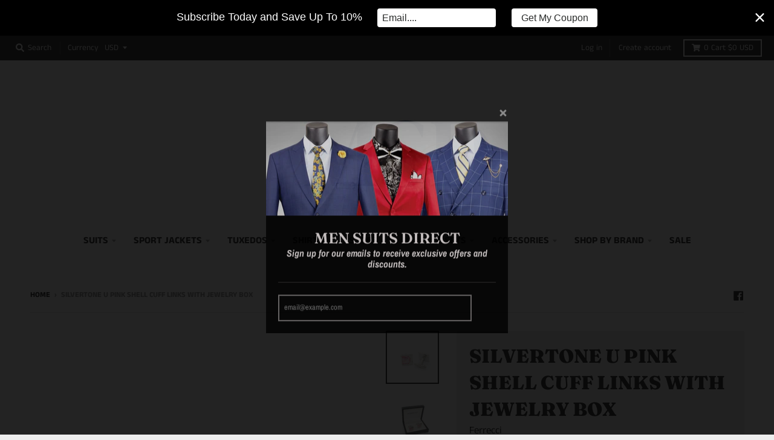

--- FILE ---
content_type: text/html; charset=utf-8
request_url: https://mensuitsdirect.com/products/silvertone-u-pink-shell-cuff-links-with-jewelry-box
body_size: 27901
content:
<!doctype html>
<!--[if IE 8]><html class="no-js lt-ie9" lang="en"> <![endif]-->
<!--[if IE 9 ]><html class="ie9 no-js"> <![endif]-->
<!--[if (gt IE 9)|!(IE)]><!--> <html class="no-js" lang="en"> <!--<![endif]-->
<head>
<script>
window.KiwiSizing = window.KiwiSizing === undefined ? {} : window.KiwiSizing;
KiwiSizing.shop = "men-suits-direct.myshopify.com";


KiwiSizing.data = {
  collections: "92368044143",
  tags: "Accessories,By day Fashion,Cufflinks",
  product: "7538151719154",
  vendor: "Ferrecci",
  type: "Cufflinks",
  title: "Silvertone U Pink Shell Cuff Links With Jewelry Box",
  images: ["\/\/mensuitsdirect.com\/cdn\/shop\/products\/SH-004A-D8_204132.jpg?v=1643415251","\/\/mensuitsdirect.com\/cdn\/shop\/products\/SH-004A-D8_204130.jpg?v=1643415251"],
  options: [{"name":"Color","position":1,"values":["Silver"]}],
  variants: [{"id":42395126104306,"title":"Silver","option1":"Silver","option2":null,"option3":null,"sku":"SH-004A-D8-SILVER","requires_shipping":true,"taxable":true,"featured_image":{"id":36677397250290,"product_id":7538151719154,"position":1,"created_at":"2022-01-28T19:14:11-05:00","updated_at":"2022-01-28T19:14:11-05:00","alt":null,"width":2000,"height":2000,"src":"\/\/mensuitsdirect.com\/cdn\/shop\/products\/SH-004A-D8_204132.jpg?v=1643415251","variant_ids":[42395126104306]},"available":true,"name":"Silvertone U Pink Shell Cuff Links With Jewelry Box - Silver","public_title":"Silver","options":["Silver"],"price":2249,"weight":113,"compare_at_price":null,"inventory_management":null,"barcode":null,"featured_media":{"alt":null,"id":29231623733490,"position":1,"preview_image":{"aspect_ratio":1.0,"height":2000,"width":2000,"src":"\/\/mensuitsdirect.com\/cdn\/shop\/products\/SH-004A-D8_204132.jpg?v=1643415251"}},"requires_selling_plan":false,"selling_plan_allocations":[]}],
};

</script>
  <meta name="google-site-verification" content="vyGw8X-psnVzjDZzBdACjtZYLhmgLQbQNprbkju60ic" />
  <meta charset="utf-8">
  <meta http-equiv="X-UA-Compatible" content="IE=edge,chrome=1">
  <link rel="canonical" href="https://mensuitsdirect.com/products/silvertone-u-pink-shell-cuff-links-with-jewelry-box">
  <meta name="viewport" content="width=device-width,initial-scale=1">
  <meta name="theme-color" content="#0689b9">

  
  <link rel="shortcut icon" href="//mensuitsdirect.com/cdn/shop/files/Untitled_design_1_380x_348708fe-3cce-4f35-a5d7-e6e39b48541d_32x32.png?v=1613673340" type="image/png" />
  

  <title>
    Silvertone U Pink Shell Cuff Links With Jewelry Box &ndash; Men Suits Direct
  </title>

  
    <meta name="description" content="One of a kind Cuff Links comes in various styles and colors. Silvertone and Goldtone cuff links pairs perfectly well with any Suit. Perfect for Special Occasions or gift such as Birthdays, Anniversaries, Fathers day, Groomsmen, Business Accessory. Features: Stainless Steel Silvertone Dimension: 5/8&quot; inches Imported">
  

  <meta property="og:site_name" content="Men Suits Direct">
<meta property="og:url" content="https://mensuitsdirect.com/products/silvertone-u-pink-shell-cuff-links-with-jewelry-box">
<meta property="og:title" content="Silvertone U Pink Shell Cuff Links With Jewelry Box">
<meta property="og:type" content="product">
<meta property="og:description" content="One of a kind Cuff Links comes in various styles and colors. Silvertone and Goldtone cuff links pairs perfectly well with any Suit. Perfect for Special Occasions or gift such as Birthdays, Anniversaries, Fathers day, Groomsmen, Business Accessory. Features: Stainless Steel Silvertone Dimension: 5/8&quot; inches Imported"><meta property="product:availability" content="instock">
  <meta property="product:price:amount" content="22.49">
  <meta property="product:price:currency" content="USD"><meta property="og:image" content="http://mensuitsdirect.com/cdn/shop/products/SH-004A-D8_204132_1200x1200.jpg?v=1643415251">
      <meta property="og:image:secure_url" content="https://mensuitsdirect.com/cdn/shop/products/SH-004A-D8_204132_1200x1200.jpg?v=1643415251">
      <meta property="og:image:width" content="1200">
      <meta property="og:image:height" content="1200"><meta property="og:image" content="http://mensuitsdirect.com/cdn/shop/products/SH-004A-D8_204130_1200x1200.jpg?v=1643415251">
      <meta property="og:image:secure_url" content="https://mensuitsdirect.com/cdn/shop/products/SH-004A-D8_204130_1200x1200.jpg?v=1643415251">
      <meta property="og:image:width" content="1200">
      <meta property="og:image:height" content="1200">

<meta name="twitter:site" content="@">
<meta name="twitter:card" content="summary_large_image">
<meta name="twitter:title" content="Silvertone U Pink Shell Cuff Links With Jewelry Box">
<meta name="twitter:description" content="One of a kind Cuff Links comes in various styles and colors. Silvertone and Goldtone cuff links pairs perfectly well with any Suit. Perfect for Special Occasions or gift such as Birthdays, Anniversaries, Fathers day, Groomsmen, Business Accessory. Features: Stainless Steel Silvertone Dimension: 5/8&quot; inches Imported">


  <script>window.performance && window.performance.mark && window.performance.mark('shopify.content_for_header.start');</script><meta name="google-site-verification" content="vyGw8X-psnVzjDZzBdACjtZYLhmgLQbQNprbkju60ic">
<meta id="shopify-digital-wallet" name="shopify-digital-wallet" content="/5135499375/digital_wallets/dialog">
<meta name="shopify-checkout-api-token" content="713ca8f6860ebd00cf5a62313a440398">
<meta id="in-context-paypal-metadata" data-shop-id="5135499375" data-venmo-supported="false" data-environment="production" data-locale="en_US" data-paypal-v4="true" data-currency="USD">
<link rel="alternate" type="application/json+oembed" href="https://mensuitsdirect.com/products/silvertone-u-pink-shell-cuff-links-with-jewelry-box.oembed">
<script async="async" src="/checkouts/internal/preloads.js?locale=en-US"></script>
<link rel="preconnect" href="https://shop.app" crossorigin="anonymous">
<script async="async" src="https://shop.app/checkouts/internal/preloads.js?locale=en-US&shop_id=5135499375" crossorigin="anonymous"></script>
<script id="apple-pay-shop-capabilities" type="application/json">{"shopId":5135499375,"countryCode":"US","currencyCode":"USD","merchantCapabilities":["supports3DS"],"merchantId":"gid:\/\/shopify\/Shop\/5135499375","merchantName":"Men Suits Direct","requiredBillingContactFields":["postalAddress","email","phone"],"requiredShippingContactFields":["postalAddress","email","phone"],"shippingType":"shipping","supportedNetworks":["visa","masterCard","amex","discover","elo","jcb"],"total":{"type":"pending","label":"Men Suits Direct","amount":"1.00"},"shopifyPaymentsEnabled":true,"supportsSubscriptions":true}</script>
<script id="shopify-features" type="application/json">{"accessToken":"713ca8f6860ebd00cf5a62313a440398","betas":["rich-media-storefront-analytics"],"domain":"mensuitsdirect.com","predictiveSearch":true,"shopId":5135499375,"locale":"en"}</script>
<script>var Shopify = Shopify || {};
Shopify.shop = "men-suits-direct.myshopify.com";
Shopify.locale = "en";
Shopify.currency = {"active":"USD","rate":"1.0"};
Shopify.country = "US";
Shopify.theme = {"name":"District","id":38652706927,"schema_name":"District","schema_version":"3.0.5","theme_store_id":735,"role":"main"};
Shopify.theme.handle = "null";
Shopify.theme.style = {"id":null,"handle":null};
Shopify.cdnHost = "mensuitsdirect.com/cdn";
Shopify.routes = Shopify.routes || {};
Shopify.routes.root = "/";</script>
<script type="module">!function(o){(o.Shopify=o.Shopify||{}).modules=!0}(window);</script>
<script>!function(o){function n(){var o=[];function n(){o.push(Array.prototype.slice.apply(arguments))}return n.q=o,n}var t=o.Shopify=o.Shopify||{};t.loadFeatures=n(),t.autoloadFeatures=n()}(window);</script>
<script>
  window.ShopifyPay = window.ShopifyPay || {};
  window.ShopifyPay.apiHost = "shop.app\/pay";
  window.ShopifyPay.redirectState = null;
</script>
<script id="shop-js-analytics" type="application/json">{"pageType":"product"}</script>
<script defer="defer" async type="module" src="//mensuitsdirect.com/cdn/shopifycloud/shop-js/modules/v2/client.init-shop-cart-sync_BT-GjEfc.en.esm.js"></script>
<script defer="defer" async type="module" src="//mensuitsdirect.com/cdn/shopifycloud/shop-js/modules/v2/chunk.common_D58fp_Oc.esm.js"></script>
<script defer="defer" async type="module" src="//mensuitsdirect.com/cdn/shopifycloud/shop-js/modules/v2/chunk.modal_xMitdFEc.esm.js"></script>
<script type="module">
  await import("//mensuitsdirect.com/cdn/shopifycloud/shop-js/modules/v2/client.init-shop-cart-sync_BT-GjEfc.en.esm.js");
await import("//mensuitsdirect.com/cdn/shopifycloud/shop-js/modules/v2/chunk.common_D58fp_Oc.esm.js");
await import("//mensuitsdirect.com/cdn/shopifycloud/shop-js/modules/v2/chunk.modal_xMitdFEc.esm.js");

  window.Shopify.SignInWithShop?.initShopCartSync?.({"fedCMEnabled":true,"windoidEnabled":true});

</script>
<script>
  window.Shopify = window.Shopify || {};
  if (!window.Shopify.featureAssets) window.Shopify.featureAssets = {};
  window.Shopify.featureAssets['shop-js'] = {"shop-cart-sync":["modules/v2/client.shop-cart-sync_DZOKe7Ll.en.esm.js","modules/v2/chunk.common_D58fp_Oc.esm.js","modules/v2/chunk.modal_xMitdFEc.esm.js"],"init-fed-cm":["modules/v2/client.init-fed-cm_B6oLuCjv.en.esm.js","modules/v2/chunk.common_D58fp_Oc.esm.js","modules/v2/chunk.modal_xMitdFEc.esm.js"],"shop-cash-offers":["modules/v2/client.shop-cash-offers_D2sdYoxE.en.esm.js","modules/v2/chunk.common_D58fp_Oc.esm.js","modules/v2/chunk.modal_xMitdFEc.esm.js"],"shop-login-button":["modules/v2/client.shop-login-button_QeVjl5Y3.en.esm.js","modules/v2/chunk.common_D58fp_Oc.esm.js","modules/v2/chunk.modal_xMitdFEc.esm.js"],"pay-button":["modules/v2/client.pay-button_DXTOsIq6.en.esm.js","modules/v2/chunk.common_D58fp_Oc.esm.js","modules/v2/chunk.modal_xMitdFEc.esm.js"],"shop-button":["modules/v2/client.shop-button_DQZHx9pm.en.esm.js","modules/v2/chunk.common_D58fp_Oc.esm.js","modules/v2/chunk.modal_xMitdFEc.esm.js"],"avatar":["modules/v2/client.avatar_BTnouDA3.en.esm.js"],"init-windoid":["modules/v2/client.init-windoid_CR1B-cfM.en.esm.js","modules/v2/chunk.common_D58fp_Oc.esm.js","modules/v2/chunk.modal_xMitdFEc.esm.js"],"init-shop-for-new-customer-accounts":["modules/v2/client.init-shop-for-new-customer-accounts_C_vY_xzh.en.esm.js","modules/v2/client.shop-login-button_QeVjl5Y3.en.esm.js","modules/v2/chunk.common_D58fp_Oc.esm.js","modules/v2/chunk.modal_xMitdFEc.esm.js"],"init-shop-email-lookup-coordinator":["modules/v2/client.init-shop-email-lookup-coordinator_BI7n9ZSv.en.esm.js","modules/v2/chunk.common_D58fp_Oc.esm.js","modules/v2/chunk.modal_xMitdFEc.esm.js"],"init-shop-cart-sync":["modules/v2/client.init-shop-cart-sync_BT-GjEfc.en.esm.js","modules/v2/chunk.common_D58fp_Oc.esm.js","modules/v2/chunk.modal_xMitdFEc.esm.js"],"shop-toast-manager":["modules/v2/client.shop-toast-manager_DiYdP3xc.en.esm.js","modules/v2/chunk.common_D58fp_Oc.esm.js","modules/v2/chunk.modal_xMitdFEc.esm.js"],"init-customer-accounts":["modules/v2/client.init-customer-accounts_D9ZNqS-Q.en.esm.js","modules/v2/client.shop-login-button_QeVjl5Y3.en.esm.js","modules/v2/chunk.common_D58fp_Oc.esm.js","modules/v2/chunk.modal_xMitdFEc.esm.js"],"init-customer-accounts-sign-up":["modules/v2/client.init-customer-accounts-sign-up_iGw4briv.en.esm.js","modules/v2/client.shop-login-button_QeVjl5Y3.en.esm.js","modules/v2/chunk.common_D58fp_Oc.esm.js","modules/v2/chunk.modal_xMitdFEc.esm.js"],"shop-follow-button":["modules/v2/client.shop-follow-button_CqMgW2wH.en.esm.js","modules/v2/chunk.common_D58fp_Oc.esm.js","modules/v2/chunk.modal_xMitdFEc.esm.js"],"checkout-modal":["modules/v2/client.checkout-modal_xHeaAweL.en.esm.js","modules/v2/chunk.common_D58fp_Oc.esm.js","modules/v2/chunk.modal_xMitdFEc.esm.js"],"shop-login":["modules/v2/client.shop-login_D91U-Q7h.en.esm.js","modules/v2/chunk.common_D58fp_Oc.esm.js","modules/v2/chunk.modal_xMitdFEc.esm.js"],"lead-capture":["modules/v2/client.lead-capture_BJmE1dJe.en.esm.js","modules/v2/chunk.common_D58fp_Oc.esm.js","modules/v2/chunk.modal_xMitdFEc.esm.js"],"payment-terms":["modules/v2/client.payment-terms_Ci9AEqFq.en.esm.js","modules/v2/chunk.common_D58fp_Oc.esm.js","modules/v2/chunk.modal_xMitdFEc.esm.js"]};
</script>
<script>(function() {
  var isLoaded = false;
  function asyncLoad() {
    if (isLoaded) return;
    isLoaded = true;
    var urls = ["https:\/\/app.kiwisizing.com\/web\/js\/dist\/kiwiSizing\/plugin\/SizingPlugin.prod.js?v=330\u0026shop=men-suits-direct.myshopify.com","https:\/\/chimpstatic.com\/mcjs-connected\/js\/users\/78333128b15079d45dd24e33e\/22a0fb8fd369ade872e1747d3.js?shop=men-suits-direct.myshopify.com","https:\/\/www.paypal.com\/tagmanager\/pptm.js?id=c1a60677-14ea-4c20-9130-01f575aab5d3\u0026shop=men-suits-direct.myshopify.com","https:\/\/cdn.hextom.com\/js\/emailcollectionbar.js?shop=men-suits-direct.myshopify.com"];
    for (var i = 0; i < urls.length; i++) {
      var s = document.createElement('script');
      s.type = 'text/javascript';
      s.async = true;
      s.src = urls[i];
      var x = document.getElementsByTagName('script')[0];
      x.parentNode.insertBefore(s, x);
    }
  };
  if(window.attachEvent) {
    window.attachEvent('onload', asyncLoad);
  } else {
    window.addEventListener('load', asyncLoad, false);
  }
})();</script>
<script id="__st">var __st={"a":5135499375,"offset":-18000,"reqid":"0f1d1be4-ff36-4451-8798-274ba1c0682f-1769388176","pageurl":"mensuitsdirect.com\/products\/silvertone-u-pink-shell-cuff-links-with-jewelry-box","u":"c40e7e53ae26","p":"product","rtyp":"product","rid":7538151719154};</script>
<script>window.ShopifyPaypalV4VisibilityTracking = true;</script>
<script id="captcha-bootstrap">!function(){'use strict';const t='contact',e='account',n='new_comment',o=[[t,t],['blogs',n],['comments',n],[t,'customer']],c=[[e,'customer_login'],[e,'guest_login'],[e,'recover_customer_password'],[e,'create_customer']],r=t=>t.map((([t,e])=>`form[action*='/${t}']:not([data-nocaptcha='true']) input[name='form_type'][value='${e}']`)).join(','),a=t=>()=>t?[...document.querySelectorAll(t)].map((t=>t.form)):[];function s(){const t=[...o],e=r(t);return a(e)}const i='password',u='form_key',d=['recaptcha-v3-token','g-recaptcha-response','h-captcha-response',i],f=()=>{try{return window.sessionStorage}catch{return}},m='__shopify_v',_=t=>t.elements[u];function p(t,e,n=!1){try{const o=window.sessionStorage,c=JSON.parse(o.getItem(e)),{data:r}=function(t){const{data:e,action:n}=t;return t[m]||n?{data:e,action:n}:{data:t,action:n}}(c);for(const[e,n]of Object.entries(r))t.elements[e]&&(t.elements[e].value=n);n&&o.removeItem(e)}catch(o){console.error('form repopulation failed',{error:o})}}const l='form_type',E='cptcha';function T(t){t.dataset[E]=!0}const w=window,h=w.document,L='Shopify',v='ce_forms',y='captcha';let A=!1;((t,e)=>{const n=(g='f06e6c50-85a8-45c8-87d0-21a2b65856fe',I='https://cdn.shopify.com/shopifycloud/storefront-forms-hcaptcha/ce_storefront_forms_captcha_hcaptcha.v1.5.2.iife.js',D={infoText:'Protected by hCaptcha',privacyText:'Privacy',termsText:'Terms'},(t,e,n)=>{const o=w[L][v],c=o.bindForm;if(c)return c(t,g,e,D).then(n);var r;o.q.push([[t,g,e,D],n]),r=I,A||(h.body.append(Object.assign(h.createElement('script'),{id:'captcha-provider',async:!0,src:r})),A=!0)});var g,I,D;w[L]=w[L]||{},w[L][v]=w[L][v]||{},w[L][v].q=[],w[L][y]=w[L][y]||{},w[L][y].protect=function(t,e){n(t,void 0,e),T(t)},Object.freeze(w[L][y]),function(t,e,n,w,h,L){const[v,y,A,g]=function(t,e,n){const i=e?o:[],u=t?c:[],d=[...i,...u],f=r(d),m=r(i),_=r(d.filter((([t,e])=>n.includes(e))));return[a(f),a(m),a(_),s()]}(w,h,L),I=t=>{const e=t.target;return e instanceof HTMLFormElement?e:e&&e.form},D=t=>v().includes(t);t.addEventListener('submit',(t=>{const e=I(t);if(!e)return;const n=D(e)&&!e.dataset.hcaptchaBound&&!e.dataset.recaptchaBound,o=_(e),c=g().includes(e)&&(!o||!o.value);(n||c)&&t.preventDefault(),c&&!n&&(function(t){try{if(!f())return;!function(t){const e=f();if(!e)return;const n=_(t);if(!n)return;const o=n.value;o&&e.removeItem(o)}(t);const e=Array.from(Array(32),(()=>Math.random().toString(36)[2])).join('');!function(t,e){_(t)||t.append(Object.assign(document.createElement('input'),{type:'hidden',name:u})),t.elements[u].value=e}(t,e),function(t,e){const n=f();if(!n)return;const o=[...t.querySelectorAll(`input[type='${i}']`)].map((({name:t})=>t)),c=[...d,...o],r={};for(const[a,s]of new FormData(t).entries())c.includes(a)||(r[a]=s);n.setItem(e,JSON.stringify({[m]:1,action:t.action,data:r}))}(t,e)}catch(e){console.error('failed to persist form',e)}}(e),e.submit())}));const S=(t,e)=>{t&&!t.dataset[E]&&(n(t,e.some((e=>e===t))),T(t))};for(const o of['focusin','change'])t.addEventListener(o,(t=>{const e=I(t);D(e)&&S(e,y())}));const B=e.get('form_key'),M=e.get(l),P=B&&M;t.addEventListener('DOMContentLoaded',(()=>{const t=y();if(P)for(const e of t)e.elements[l].value===M&&p(e,B);[...new Set([...A(),...v().filter((t=>'true'===t.dataset.shopifyCaptcha))])].forEach((e=>S(e,t)))}))}(h,new URLSearchParams(w.location.search),n,t,e,['guest_login'])})(!0,!0)}();</script>
<script integrity="sha256-4kQ18oKyAcykRKYeNunJcIwy7WH5gtpwJnB7kiuLZ1E=" data-source-attribution="shopify.loadfeatures" defer="defer" src="//mensuitsdirect.com/cdn/shopifycloud/storefront/assets/storefront/load_feature-a0a9edcb.js" crossorigin="anonymous"></script>
<script crossorigin="anonymous" defer="defer" src="//mensuitsdirect.com/cdn/shopifycloud/storefront/assets/shopify_pay/storefront-65b4c6d7.js?v=20250812"></script>
<script data-source-attribution="shopify.dynamic_checkout.dynamic.init">var Shopify=Shopify||{};Shopify.PaymentButton=Shopify.PaymentButton||{isStorefrontPortableWallets:!0,init:function(){window.Shopify.PaymentButton.init=function(){};var t=document.createElement("script");t.src="https://mensuitsdirect.com/cdn/shopifycloud/portable-wallets/latest/portable-wallets.en.js",t.type="module",document.head.appendChild(t)}};
</script>
<script data-source-attribution="shopify.dynamic_checkout.buyer_consent">
  function portableWalletsHideBuyerConsent(e){var t=document.getElementById("shopify-buyer-consent"),n=document.getElementById("shopify-subscription-policy-button");t&&n&&(t.classList.add("hidden"),t.setAttribute("aria-hidden","true"),n.removeEventListener("click",e))}function portableWalletsShowBuyerConsent(e){var t=document.getElementById("shopify-buyer-consent"),n=document.getElementById("shopify-subscription-policy-button");t&&n&&(t.classList.remove("hidden"),t.removeAttribute("aria-hidden"),n.addEventListener("click",e))}window.Shopify?.PaymentButton&&(window.Shopify.PaymentButton.hideBuyerConsent=portableWalletsHideBuyerConsent,window.Shopify.PaymentButton.showBuyerConsent=portableWalletsShowBuyerConsent);
</script>
<script>
  function portableWalletsCleanup(e){e&&e.src&&console.error("Failed to load portable wallets script "+e.src);var t=document.querySelectorAll("shopify-accelerated-checkout .shopify-payment-button__skeleton, shopify-accelerated-checkout-cart .wallet-cart-button__skeleton"),e=document.getElementById("shopify-buyer-consent");for(let e=0;e<t.length;e++)t[e].remove();e&&e.remove()}function portableWalletsNotLoadedAsModule(e){e instanceof ErrorEvent&&"string"==typeof e.message&&e.message.includes("import.meta")&&"string"==typeof e.filename&&e.filename.includes("portable-wallets")&&(window.removeEventListener("error",portableWalletsNotLoadedAsModule),window.Shopify.PaymentButton.failedToLoad=e,"loading"===document.readyState?document.addEventListener("DOMContentLoaded",window.Shopify.PaymentButton.init):window.Shopify.PaymentButton.init())}window.addEventListener("error",portableWalletsNotLoadedAsModule);
</script>

<script type="module" src="https://mensuitsdirect.com/cdn/shopifycloud/portable-wallets/latest/portable-wallets.en.js" onError="portableWalletsCleanup(this)" crossorigin="anonymous"></script>
<script nomodule>
  document.addEventListener("DOMContentLoaded", portableWalletsCleanup);
</script>

<link id="shopify-accelerated-checkout-styles" rel="stylesheet" media="screen" href="https://mensuitsdirect.com/cdn/shopifycloud/portable-wallets/latest/accelerated-checkout-backwards-compat.css" crossorigin="anonymous">
<style id="shopify-accelerated-checkout-cart">
        #shopify-buyer-consent {
  margin-top: 1em;
  display: inline-block;
  width: 100%;
}

#shopify-buyer-consent.hidden {
  display: none;
}

#shopify-subscription-policy-button {
  background: none;
  border: none;
  padding: 0;
  text-decoration: underline;
  font-size: inherit;
  cursor: pointer;
}

#shopify-subscription-policy-button::before {
  box-shadow: none;
}

      </style>

<script>window.performance && window.performance.mark && window.performance.mark('shopify.content_for_header.end');</script>
  <link href="//mensuitsdirect.com/cdn/shop/t/3/assets/theme.scss.css?v=128689847747450029061759252149" rel="stylesheet" type="text/css" media="all" />

  

  <script>
    window.StyleHatch = window.StyleHatch || {};
    StyleHatch.Strings = {
      instagramAddToken: "Add your Instagram access token.",
      instagramInvalidToken: "The Instagram access token is invalid. Check to make sure you added the complete token.",
      instagramRateLimitToken: "Your store is currently over Instagram\u0026#39;s rate limit. Contact Style Hatch support for details.",
      addToCart: "Add to Cart",
      soldOut: "Sold Out",
      addressError: "Error looking up that address",
      addressNoResults: "No results for that address",
      addressQueryLimit: "You have exceeded the Google API usage limit. Consider upgrading to a \u003ca href=\"https:\/\/developers.google.com\/maps\/premium\/usage-limits\"\u003ePremium Plan\u003c\/a\u003e.",
      authError: "There was a problem authenticating your Google Maps account."
    }
    StyleHatch.currencyFormat = "${{amount}}";
    StyleHatch.ajaxCartEnable = true;
    // Post defer
    window.addEventListener('DOMContentLoaded', function() {
      (function( $ ) {
      

      
      
      })(jq223);
    });
    document.documentElement.className = document.documentElement.className.replace('no-js', 'js');
  </script>

  <script type="text/javascript">
    window.lazySizesConfig = window.lazySizesConfig || {};
    window.lazySizesConfig.expand = 1200;
    window.lazySizesConfig.loadMode = 3;
    window.lazySizesConfig.ricTimeout = 50;
  </script>
  <!--[if (gt IE 9)|!(IE)]><!--><script src="//mensuitsdirect.com/cdn/shop/t/3/assets/lazysizes.min.js?v=177495582470527266951538151788" async="async"></script><!--<![endif]-->
  <!--[if lte IE 9]><script src="//mensuitsdirect.com/cdn/shop/t/3/assets/lazysizes.min.js?v=177495582470527266951538151788"></script><![endif]-->
  <!--[if (gt IE 9)|!(IE)]><!--><script src="//mensuitsdirect.com/cdn/shop/t/3/assets/vendor.js?v=74541516742920575901537836610" defer="defer"></script><!--<![endif]-->
  <!--[if lte IE 9]><script src="//mensuitsdirect.com/cdn/shop/t/3/assets/vendor.js?v=74541516742920575901537836610"></script><![endif]-->
  
    <script>
StyleHatch.currencyConverter = true;
StyleHatch.shopCurrency = 'USD';
StyleHatch.defaultCurrency = 'USD';
// Formatting
StyleHatch.currencyConverterFormat = 'money_with_currency_format';
StyleHatch.moneyWithCurrencyFormat = "${{amount}} USD";
StyleHatch.moneyFormat = "${{amount}}";
</script>
<!--[if (gt IE 9)|!(IE)]><!--><script src="//cdn.shopify.com/s/javascripts/currencies.js" defer="defer"></script><!--<![endif]-->
<!--[if lte IE 9]><script src="//cdn.shopify.com/s/javascripts/currencies.js"></script><![endif]-->
<!--[if (gt IE 9)|!(IE)]><!--><script src="//mensuitsdirect.com/cdn/shop/t/3/assets/jquery.currencies.min.js?v=152637954936623000011537836608" defer="defer"></script><!--<![endif]-->
<!--[if lte IE 9]><script src="//mensuitsdirect.com/cdn/shop/t/3/assets/jquery.currencies.min.js?v=152637954936623000011537836608"></script><![endif]-->

  
  <!--[if (gt IE 9)|!(IE)]><!--><script src="//mensuitsdirect.com/cdn/shop/t/3/assets/theme.min.js?v=90895174277055942771537836609" defer="defer"></script><!--<![endif]-->
  <!--[if lte IE 9]><script src="//mensuitsdirect.com/cdn/shop/t/3/assets/theme.min.js?v=90895174277055942771537836609"></script><![endif]-->

<link href="https://monorail-edge.shopifysvc.com" rel="dns-prefetch">
<script>(function(){if ("sendBeacon" in navigator && "performance" in window) {try {var session_token_from_headers = performance.getEntriesByType('navigation')[0].serverTiming.find(x => x.name == '_s').description;} catch {var session_token_from_headers = undefined;}var session_cookie_matches = document.cookie.match(/_shopify_s=([^;]*)/);var session_token_from_cookie = session_cookie_matches && session_cookie_matches.length === 2 ? session_cookie_matches[1] : "";var session_token = session_token_from_headers || session_token_from_cookie || "";function handle_abandonment_event(e) {var entries = performance.getEntries().filter(function(entry) {return /monorail-edge.shopifysvc.com/.test(entry.name);});if (!window.abandonment_tracked && entries.length === 0) {window.abandonment_tracked = true;var currentMs = Date.now();var navigation_start = performance.timing.navigationStart;var payload = {shop_id: 5135499375,url: window.location.href,navigation_start,duration: currentMs - navigation_start,session_token,page_type: "product"};window.navigator.sendBeacon("https://monorail-edge.shopifysvc.com/v1/produce", JSON.stringify({schema_id: "online_store_buyer_site_abandonment/1.1",payload: payload,metadata: {event_created_at_ms: currentMs,event_sent_at_ms: currentMs}}));}}window.addEventListener('pagehide', handle_abandonment_event);}}());</script>
<script id="web-pixels-manager-setup">(function e(e,d,r,n,o){if(void 0===o&&(o={}),!Boolean(null===(a=null===(i=window.Shopify)||void 0===i?void 0:i.analytics)||void 0===a?void 0:a.replayQueue)){var i,a;window.Shopify=window.Shopify||{};var t=window.Shopify;t.analytics=t.analytics||{};var s=t.analytics;s.replayQueue=[],s.publish=function(e,d,r){return s.replayQueue.push([e,d,r]),!0};try{self.performance.mark("wpm:start")}catch(e){}var l=function(){var e={modern:/Edge?\/(1{2}[4-9]|1[2-9]\d|[2-9]\d{2}|\d{4,})\.\d+(\.\d+|)|Firefox\/(1{2}[4-9]|1[2-9]\d|[2-9]\d{2}|\d{4,})\.\d+(\.\d+|)|Chrom(ium|e)\/(9{2}|\d{3,})\.\d+(\.\d+|)|(Maci|X1{2}).+ Version\/(15\.\d+|(1[6-9]|[2-9]\d|\d{3,})\.\d+)([,.]\d+|)( \(\w+\)|)( Mobile\/\w+|) Safari\/|Chrome.+OPR\/(9{2}|\d{3,})\.\d+\.\d+|(CPU[ +]OS|iPhone[ +]OS|CPU[ +]iPhone|CPU IPhone OS|CPU iPad OS)[ +]+(15[._]\d+|(1[6-9]|[2-9]\d|\d{3,})[._]\d+)([._]\d+|)|Android:?[ /-](13[3-9]|1[4-9]\d|[2-9]\d{2}|\d{4,})(\.\d+|)(\.\d+|)|Android.+Firefox\/(13[5-9]|1[4-9]\d|[2-9]\d{2}|\d{4,})\.\d+(\.\d+|)|Android.+Chrom(ium|e)\/(13[3-9]|1[4-9]\d|[2-9]\d{2}|\d{4,})\.\d+(\.\d+|)|SamsungBrowser\/([2-9]\d|\d{3,})\.\d+/,legacy:/Edge?\/(1[6-9]|[2-9]\d|\d{3,})\.\d+(\.\d+|)|Firefox\/(5[4-9]|[6-9]\d|\d{3,})\.\d+(\.\d+|)|Chrom(ium|e)\/(5[1-9]|[6-9]\d|\d{3,})\.\d+(\.\d+|)([\d.]+$|.*Safari\/(?![\d.]+ Edge\/[\d.]+$))|(Maci|X1{2}).+ Version\/(10\.\d+|(1[1-9]|[2-9]\d|\d{3,})\.\d+)([,.]\d+|)( \(\w+\)|)( Mobile\/\w+|) Safari\/|Chrome.+OPR\/(3[89]|[4-9]\d|\d{3,})\.\d+\.\d+|(CPU[ +]OS|iPhone[ +]OS|CPU[ +]iPhone|CPU IPhone OS|CPU iPad OS)[ +]+(10[._]\d+|(1[1-9]|[2-9]\d|\d{3,})[._]\d+)([._]\d+|)|Android:?[ /-](13[3-9]|1[4-9]\d|[2-9]\d{2}|\d{4,})(\.\d+|)(\.\d+|)|Mobile Safari.+OPR\/([89]\d|\d{3,})\.\d+\.\d+|Android.+Firefox\/(13[5-9]|1[4-9]\d|[2-9]\d{2}|\d{4,})\.\d+(\.\d+|)|Android.+Chrom(ium|e)\/(13[3-9]|1[4-9]\d|[2-9]\d{2}|\d{4,})\.\d+(\.\d+|)|Android.+(UC? ?Browser|UCWEB|U3)[ /]?(15\.([5-9]|\d{2,})|(1[6-9]|[2-9]\d|\d{3,})\.\d+)\.\d+|SamsungBrowser\/(5\.\d+|([6-9]|\d{2,})\.\d+)|Android.+MQ{2}Browser\/(14(\.(9|\d{2,})|)|(1[5-9]|[2-9]\d|\d{3,})(\.\d+|))(\.\d+|)|K[Aa][Ii]OS\/(3\.\d+|([4-9]|\d{2,})\.\d+)(\.\d+|)/},d=e.modern,r=e.legacy,n=navigator.userAgent;return n.match(d)?"modern":n.match(r)?"legacy":"unknown"}(),u="modern"===l?"modern":"legacy",c=(null!=n?n:{modern:"",legacy:""})[u],f=function(e){return[e.baseUrl,"/wpm","/b",e.hashVersion,"modern"===e.buildTarget?"m":"l",".js"].join("")}({baseUrl:d,hashVersion:r,buildTarget:u}),m=function(e){var d=e.version,r=e.bundleTarget,n=e.surface,o=e.pageUrl,i=e.monorailEndpoint;return{emit:function(e){var a=e.status,t=e.errorMsg,s=(new Date).getTime(),l=JSON.stringify({metadata:{event_sent_at_ms:s},events:[{schema_id:"web_pixels_manager_load/3.1",payload:{version:d,bundle_target:r,page_url:o,status:a,surface:n,error_msg:t},metadata:{event_created_at_ms:s}}]});if(!i)return console&&console.warn&&console.warn("[Web Pixels Manager] No Monorail endpoint provided, skipping logging."),!1;try{return self.navigator.sendBeacon.bind(self.navigator)(i,l)}catch(e){}var u=new XMLHttpRequest;try{return u.open("POST",i,!0),u.setRequestHeader("Content-Type","text/plain"),u.send(l),!0}catch(e){return console&&console.warn&&console.warn("[Web Pixels Manager] Got an unhandled error while logging to Monorail."),!1}}}}({version:r,bundleTarget:l,surface:e.surface,pageUrl:self.location.href,monorailEndpoint:e.monorailEndpoint});try{o.browserTarget=l,function(e){var d=e.src,r=e.async,n=void 0===r||r,o=e.onload,i=e.onerror,a=e.sri,t=e.scriptDataAttributes,s=void 0===t?{}:t,l=document.createElement("script"),u=document.querySelector("head"),c=document.querySelector("body");if(l.async=n,l.src=d,a&&(l.integrity=a,l.crossOrigin="anonymous"),s)for(var f in s)if(Object.prototype.hasOwnProperty.call(s,f))try{l.dataset[f]=s[f]}catch(e){}if(o&&l.addEventListener("load",o),i&&l.addEventListener("error",i),u)u.appendChild(l);else{if(!c)throw new Error("Did not find a head or body element to append the script");c.appendChild(l)}}({src:f,async:!0,onload:function(){if(!function(){var e,d;return Boolean(null===(d=null===(e=window.Shopify)||void 0===e?void 0:e.analytics)||void 0===d?void 0:d.initialized)}()){var d=window.webPixelsManager.init(e)||void 0;if(d){var r=window.Shopify.analytics;r.replayQueue.forEach((function(e){var r=e[0],n=e[1],o=e[2];d.publishCustomEvent(r,n,o)})),r.replayQueue=[],r.publish=d.publishCustomEvent,r.visitor=d.visitor,r.initialized=!0}}},onerror:function(){return m.emit({status:"failed",errorMsg:"".concat(f," has failed to load")})},sri:function(e){var d=/^sha384-[A-Za-z0-9+/=]+$/;return"string"==typeof e&&d.test(e)}(c)?c:"",scriptDataAttributes:o}),m.emit({status:"loading"})}catch(e){m.emit({status:"failed",errorMsg:(null==e?void 0:e.message)||"Unknown error"})}}})({shopId: 5135499375,storefrontBaseUrl: "https://mensuitsdirect.com",extensionsBaseUrl: "https://extensions.shopifycdn.com/cdn/shopifycloud/web-pixels-manager",monorailEndpoint: "https://monorail-edge.shopifysvc.com/unstable/produce_batch",surface: "storefront-renderer",enabledBetaFlags: ["2dca8a86"],webPixelsConfigList: [{"id":"495550706","configuration":"{\"config\":\"{\\\"pixel_id\\\":\\\"AW-724209733\\\",\\\"target_country\\\":\\\"US\\\",\\\"gtag_events\\\":[{\\\"type\\\":\\\"search\\\",\\\"action_label\\\":\\\"AW-724209733\\\/phnaCJWivKgBEMWgqtkC\\\"},{\\\"type\\\":\\\"begin_checkout\\\",\\\"action_label\\\":\\\"AW-724209733\\\/F9AQCJKivKgBEMWgqtkC\\\"},{\\\"type\\\":\\\"view_item\\\",\\\"action_label\\\":[\\\"AW-724209733\\\/MfpFCIyivKgBEMWgqtkC\\\",\\\"MC-JEV0XKG3V8\\\"]},{\\\"type\\\":\\\"purchase\\\",\\\"action_label\\\":[\\\"AW-724209733\\\/6fdsCImivKgBEMWgqtkC\\\",\\\"MC-JEV0XKG3V8\\\"]},{\\\"type\\\":\\\"page_view\\\",\\\"action_label\\\":[\\\"AW-724209733\\\/ZyAHCIaivKgBEMWgqtkC\\\",\\\"MC-JEV0XKG3V8\\\"]},{\\\"type\\\":\\\"add_payment_info\\\",\\\"action_label\\\":\\\"AW-724209733\\\/GDBCCJiivKgBEMWgqtkC\\\"},{\\\"type\\\":\\\"add_to_cart\\\",\\\"action_label\\\":\\\"AW-724209733\\\/8xXSCI-ivKgBEMWgqtkC\\\"}],\\\"enable_monitoring_mode\\\":false}\"}","eventPayloadVersion":"v1","runtimeContext":"OPEN","scriptVersion":"b2a88bafab3e21179ed38636efcd8a93","type":"APP","apiClientId":1780363,"privacyPurposes":[],"dataSharingAdjustments":{"protectedCustomerApprovalScopes":["read_customer_address","read_customer_email","read_customer_name","read_customer_personal_data","read_customer_phone"]}},{"id":"65765618","eventPayloadVersion":"v1","runtimeContext":"LAX","scriptVersion":"1","type":"CUSTOM","privacyPurposes":["ANALYTICS"],"name":"Google Analytics tag (migrated)"},{"id":"shopify-app-pixel","configuration":"{}","eventPayloadVersion":"v1","runtimeContext":"STRICT","scriptVersion":"0450","apiClientId":"shopify-pixel","type":"APP","privacyPurposes":["ANALYTICS","MARKETING"]},{"id":"shopify-custom-pixel","eventPayloadVersion":"v1","runtimeContext":"LAX","scriptVersion":"0450","apiClientId":"shopify-pixel","type":"CUSTOM","privacyPurposes":["ANALYTICS","MARKETING"]}],isMerchantRequest: false,initData: {"shop":{"name":"Men Suits Direct","paymentSettings":{"currencyCode":"USD"},"myshopifyDomain":"men-suits-direct.myshopify.com","countryCode":"US","storefrontUrl":"https:\/\/mensuitsdirect.com"},"customer":null,"cart":null,"checkout":null,"productVariants":[{"price":{"amount":22.49,"currencyCode":"USD"},"product":{"title":"Silvertone U Pink Shell Cuff Links With Jewelry Box","vendor":"Ferrecci","id":"7538151719154","untranslatedTitle":"Silvertone U Pink Shell Cuff Links With Jewelry Box","url":"\/products\/silvertone-u-pink-shell-cuff-links-with-jewelry-box","type":"Cufflinks"},"id":"42395126104306","image":{"src":"\/\/mensuitsdirect.com\/cdn\/shop\/products\/SH-004A-D8_204132.jpg?v=1643415251"},"sku":"SH-004A-D8-SILVER","title":"Silver","untranslatedTitle":"Silver"}],"purchasingCompany":null},},"https://mensuitsdirect.com/cdn","fcfee988w5aeb613cpc8e4bc33m6693e112",{"modern":"","legacy":""},{"shopId":"5135499375","storefrontBaseUrl":"https:\/\/mensuitsdirect.com","extensionBaseUrl":"https:\/\/extensions.shopifycdn.com\/cdn\/shopifycloud\/web-pixels-manager","surface":"storefront-renderer","enabledBetaFlags":"[\"2dca8a86\"]","isMerchantRequest":"false","hashVersion":"fcfee988w5aeb613cpc8e4bc33m6693e112","publish":"custom","events":"[[\"page_viewed\",{}],[\"product_viewed\",{\"productVariant\":{\"price\":{\"amount\":22.49,\"currencyCode\":\"USD\"},\"product\":{\"title\":\"Silvertone U Pink Shell Cuff Links With Jewelry Box\",\"vendor\":\"Ferrecci\",\"id\":\"7538151719154\",\"untranslatedTitle\":\"Silvertone U Pink Shell Cuff Links With Jewelry Box\",\"url\":\"\/products\/silvertone-u-pink-shell-cuff-links-with-jewelry-box\",\"type\":\"Cufflinks\"},\"id\":\"42395126104306\",\"image\":{\"src\":\"\/\/mensuitsdirect.com\/cdn\/shop\/products\/SH-004A-D8_204132.jpg?v=1643415251\"},\"sku\":\"SH-004A-D8-SILVER\",\"title\":\"Silver\",\"untranslatedTitle\":\"Silver\"}}]]"});</script><script>
  window.ShopifyAnalytics = window.ShopifyAnalytics || {};
  window.ShopifyAnalytics.meta = window.ShopifyAnalytics.meta || {};
  window.ShopifyAnalytics.meta.currency = 'USD';
  var meta = {"product":{"id":7538151719154,"gid":"gid:\/\/shopify\/Product\/7538151719154","vendor":"Ferrecci","type":"Cufflinks","handle":"silvertone-u-pink-shell-cuff-links-with-jewelry-box","variants":[{"id":42395126104306,"price":2249,"name":"Silvertone U Pink Shell Cuff Links With Jewelry Box - Silver","public_title":"Silver","sku":"SH-004A-D8-SILVER"}],"remote":false},"page":{"pageType":"product","resourceType":"product","resourceId":7538151719154,"requestId":"0f1d1be4-ff36-4451-8798-274ba1c0682f-1769388176"}};
  for (var attr in meta) {
    window.ShopifyAnalytics.meta[attr] = meta[attr];
  }
</script>
<script class="analytics">
  (function () {
    var customDocumentWrite = function(content) {
      var jquery = null;

      if (window.jQuery) {
        jquery = window.jQuery;
      } else if (window.Checkout && window.Checkout.$) {
        jquery = window.Checkout.$;
      }

      if (jquery) {
        jquery('body').append(content);
      }
    };

    var hasLoggedConversion = function(token) {
      if (token) {
        return document.cookie.indexOf('loggedConversion=' + token) !== -1;
      }
      return false;
    }

    var setCookieIfConversion = function(token) {
      if (token) {
        var twoMonthsFromNow = new Date(Date.now());
        twoMonthsFromNow.setMonth(twoMonthsFromNow.getMonth() + 2);

        document.cookie = 'loggedConversion=' + token + '; expires=' + twoMonthsFromNow;
      }
    }

    var trekkie = window.ShopifyAnalytics.lib = window.trekkie = window.trekkie || [];
    if (trekkie.integrations) {
      return;
    }
    trekkie.methods = [
      'identify',
      'page',
      'ready',
      'track',
      'trackForm',
      'trackLink'
    ];
    trekkie.factory = function(method) {
      return function() {
        var args = Array.prototype.slice.call(arguments);
        args.unshift(method);
        trekkie.push(args);
        return trekkie;
      };
    };
    for (var i = 0; i < trekkie.methods.length; i++) {
      var key = trekkie.methods[i];
      trekkie[key] = trekkie.factory(key);
    }
    trekkie.load = function(config) {
      trekkie.config = config || {};
      trekkie.config.initialDocumentCookie = document.cookie;
      var first = document.getElementsByTagName('script')[0];
      var script = document.createElement('script');
      script.type = 'text/javascript';
      script.onerror = function(e) {
        var scriptFallback = document.createElement('script');
        scriptFallback.type = 'text/javascript';
        scriptFallback.onerror = function(error) {
                var Monorail = {
      produce: function produce(monorailDomain, schemaId, payload) {
        var currentMs = new Date().getTime();
        var event = {
          schema_id: schemaId,
          payload: payload,
          metadata: {
            event_created_at_ms: currentMs,
            event_sent_at_ms: currentMs
          }
        };
        return Monorail.sendRequest("https://" + monorailDomain + "/v1/produce", JSON.stringify(event));
      },
      sendRequest: function sendRequest(endpointUrl, payload) {
        // Try the sendBeacon API
        if (window && window.navigator && typeof window.navigator.sendBeacon === 'function' && typeof window.Blob === 'function' && !Monorail.isIos12()) {
          var blobData = new window.Blob([payload], {
            type: 'text/plain'
          });

          if (window.navigator.sendBeacon(endpointUrl, blobData)) {
            return true;
          } // sendBeacon was not successful

        } // XHR beacon

        var xhr = new XMLHttpRequest();

        try {
          xhr.open('POST', endpointUrl);
          xhr.setRequestHeader('Content-Type', 'text/plain');
          xhr.send(payload);
        } catch (e) {
          console.log(e);
        }

        return false;
      },
      isIos12: function isIos12() {
        return window.navigator.userAgent.lastIndexOf('iPhone; CPU iPhone OS 12_') !== -1 || window.navigator.userAgent.lastIndexOf('iPad; CPU OS 12_') !== -1;
      }
    };
    Monorail.produce('monorail-edge.shopifysvc.com',
      'trekkie_storefront_load_errors/1.1',
      {shop_id: 5135499375,
      theme_id: 38652706927,
      app_name: "storefront",
      context_url: window.location.href,
      source_url: "//mensuitsdirect.com/cdn/s/trekkie.storefront.8d95595f799fbf7e1d32231b9a28fd43b70c67d3.min.js"});

        };
        scriptFallback.async = true;
        scriptFallback.src = '//mensuitsdirect.com/cdn/s/trekkie.storefront.8d95595f799fbf7e1d32231b9a28fd43b70c67d3.min.js';
        first.parentNode.insertBefore(scriptFallback, first);
      };
      script.async = true;
      script.src = '//mensuitsdirect.com/cdn/s/trekkie.storefront.8d95595f799fbf7e1d32231b9a28fd43b70c67d3.min.js';
      first.parentNode.insertBefore(script, first);
    };
    trekkie.load(
      {"Trekkie":{"appName":"storefront","development":false,"defaultAttributes":{"shopId":5135499375,"isMerchantRequest":null,"themeId":38652706927,"themeCityHash":"10644891880173024427","contentLanguage":"en","currency":"USD","eventMetadataId":"a4133ecb-214b-40a7-ab51-ae2f18811b05"},"isServerSideCookieWritingEnabled":true,"monorailRegion":"shop_domain","enabledBetaFlags":["65f19447"]},"Session Attribution":{},"S2S":{"facebookCapiEnabled":false,"source":"trekkie-storefront-renderer","apiClientId":580111}}
    );

    var loaded = false;
    trekkie.ready(function() {
      if (loaded) return;
      loaded = true;

      window.ShopifyAnalytics.lib = window.trekkie;

      var originalDocumentWrite = document.write;
      document.write = customDocumentWrite;
      try { window.ShopifyAnalytics.merchantGoogleAnalytics.call(this); } catch(error) {};
      document.write = originalDocumentWrite;

      window.ShopifyAnalytics.lib.page(null,{"pageType":"product","resourceType":"product","resourceId":7538151719154,"requestId":"0f1d1be4-ff36-4451-8798-274ba1c0682f-1769388176","shopifyEmitted":true});

      var match = window.location.pathname.match(/checkouts\/(.+)\/(thank_you|post_purchase)/)
      var token = match? match[1]: undefined;
      if (!hasLoggedConversion(token)) {
        setCookieIfConversion(token);
        window.ShopifyAnalytics.lib.track("Viewed Product",{"currency":"USD","variantId":42395126104306,"productId":7538151719154,"productGid":"gid:\/\/shopify\/Product\/7538151719154","name":"Silvertone U Pink Shell Cuff Links With Jewelry Box - Silver","price":"22.49","sku":"SH-004A-D8-SILVER","brand":"Ferrecci","variant":"Silver","category":"Cufflinks","nonInteraction":true,"remote":false},undefined,undefined,{"shopifyEmitted":true});
      window.ShopifyAnalytics.lib.track("monorail:\/\/trekkie_storefront_viewed_product\/1.1",{"currency":"USD","variantId":42395126104306,"productId":7538151719154,"productGid":"gid:\/\/shopify\/Product\/7538151719154","name":"Silvertone U Pink Shell Cuff Links With Jewelry Box - Silver","price":"22.49","sku":"SH-004A-D8-SILVER","brand":"Ferrecci","variant":"Silver","category":"Cufflinks","nonInteraction":true,"remote":false,"referer":"https:\/\/mensuitsdirect.com\/products\/silvertone-u-pink-shell-cuff-links-with-jewelry-box"});
      }
    });


        var eventsListenerScript = document.createElement('script');
        eventsListenerScript.async = true;
        eventsListenerScript.src = "//mensuitsdirect.com/cdn/shopifycloud/storefront/assets/shop_events_listener-3da45d37.js";
        document.getElementsByTagName('head')[0].appendChild(eventsListenerScript);

})();</script>
  <script>
  if (!window.ga || (window.ga && typeof window.ga !== 'function')) {
    window.ga = function ga() {
      (window.ga.q = window.ga.q || []).push(arguments);
      if (window.Shopify && window.Shopify.analytics && typeof window.Shopify.analytics.publish === 'function') {
        window.Shopify.analytics.publish("ga_stub_called", {}, {sendTo: "google_osp_migration"});
      }
      console.error("Shopify's Google Analytics stub called with:", Array.from(arguments), "\nSee https://help.shopify.com/manual/promoting-marketing/pixels/pixel-migration#google for more information.");
    };
    if (window.Shopify && window.Shopify.analytics && typeof window.Shopify.analytics.publish === 'function') {
      window.Shopify.analytics.publish("ga_stub_initialized", {}, {sendTo: "google_osp_migration"});
    }
  }
</script>
<script
  defer
  src="https://mensuitsdirect.com/cdn/shopifycloud/perf-kit/shopify-perf-kit-3.0.4.min.js"
  data-application="storefront-renderer"
  data-shop-id="5135499375"
  data-render-region="gcp-us-east1"
  data-page-type="product"
  data-theme-instance-id="38652706927"
  data-theme-name="District"
  data-theme-version="3.0.5"
  data-monorail-region="shop_domain"
  data-resource-timing-sampling-rate="10"
  data-shs="true"
  data-shs-beacon="true"
  data-shs-export-with-fetch="true"
  data-shs-logs-sample-rate="1"
  data-shs-beacon-endpoint="https://mensuitsdirect.com/api/collect"
></script>
</head>

<body id="silvertone-u-pink-shell-cuff-links-with-jewelry-box" class="template-product" data-template-directory="" data-template="product" >

  <div id="page">
    <div id="shopify-section-promos" class="shopify-section promos"><div data-section-id="promos" data-section-type="promos-section" data-scroll-lock="false">
  
    
    


    
    

    
    

  
    
    

    
    

    
    
      <div id="block-acc0492c-5f03-48ee-9376-cf66e20b81c4" class="promo-popup promo-popup-acc0492c-5f03-48ee-9376-cf66e20b81c4 style-overlay"
        data-type="popup"
        data-show-delay="4000"
        data-show-again-delay="19"
        data-homepage-limit="false"
        data-visitor-limit="true"
        data-visitor="true"
        data-show-for="both"
        data-id="acc0492c-5f03-48ee-9376-cf66e20b81c4"
        >
        
          <div class="popup-image">
            <img src="//mensuitsdirect.com/cdn/shop/files/IMG_8950_3_e56c5fbf-24c3-413e-a80a-543dd982aa23_400x.jpg?v=1613893228"
              srcset="//mensuitsdirect.com/cdn/shop/files/IMG_8950_3_e56c5fbf-24c3-413e-a80a-543dd982aa23_400x.jpg?v=1613893228 1x, //mensuitsdirect.com/cdn/shop/files/IMG_8950_3_e56c5fbf-24c3-413e-a80a-543dd982aa23_400x@2x.jpg?v=1613893228 2x"
              alt="Men Suits Direct" />
          </div>
        
        <div class="wrapper">
          <div class="popup-close">
            <span class="icon-text">
              <span class="icon icon-close" aria-hidden="true"><svg aria-hidden="true" focusable="false" role="presentation" class="icon icon-ui-close" viewBox="0 0 352 512"><path d="M242.72 256l100.07-100.07c12.28-12.28 12.28-32.19 0-44.48l-22.24-22.24c-12.28-12.28-32.19-12.28-44.48 0L176 189.28 75.93 89.21c-12.28-12.28-32.19-12.28-44.48 0L9.21 111.45c-12.28 12.28-12.28 32.19 0 44.48L109.28 256 9.21 356.07c-12.28 12.28-12.28 32.19 0 44.48l22.24 22.24c12.28 12.28 32.2 12.28 44.48 0L176 322.72l100.07 100.07c12.28 12.28 32.2 12.28 44.48 0l22.24-22.24c12.28-12.28 12.28-32.19 0-44.48L242.72 256z"/></svg></span>
              <span class="text">Close</span>
            </span>
          </div>
          <div class="popup-container">
            <div class="popup-message">
              <h4>Men Suits Direct</h4>
              <div class="rte"><p><em><strong>Sign up for our emails to receive exclusive offers and discounts.</strong></em><br/></p></div>
            </div>
            
              <div class="popup-email">
                <!-- /snippets/newsletter-subscribe.liquid -->

<form method="post" action="/contact#newsletter-popup" id="newsletter-popup" accept-charset="UTF-8" class="contact-form"><input type="hidden" name="form_type" value="customer" /><input type="hidden" name="utf8" value="✓" />
  

  
    <input type="hidden" name="contact[tags]" value="prospect, email subscribe, popup">
    <div class="input-row">
      <div class="input-wrapper">
        <input type="email" name="contact[email]" id="email" placeholder="email@example.com" class="input-group-field" required>
      </div>
      <div class="button-wrapper">
        <button type="submit" id="subscribe" class="btn">Go</button>
      </div>
    </div>
  
</form>

              </div>
            
          </div>
        </div>
      </div>
      <style>
      .promo-popup-acc0492c-5f03-48ee-9376-cf66e20b81c4 {
        background-color: #000000;
        color: #efe8e8;
      }
      .promo-popup-acc0492c-5f03-48ee-9376-cf66e20b81c4 h4 {
        color: #efe8e8;
      }
      .promo-popup-acc0492c-5f03-48ee-9376-cf66e20b81c4 .popup-email {
        border-top-color: rgba(239,232,232,0.2);
      }
      .promo-popup-acc0492c-5f03-48ee-9376-cf66e20b81c4 .popup-email input {
        border-color: rgba(239,232,232,0.5);
      }
      .promo-popup-acc0492c-5f03-48ee-9376-cf66e20b81c4 .popup-email input.errors {
        border-color: #000000;
      }
      .promo-popup-acc0492c-5f03-48ee-9376-cf66e20b81c4 .popup-email input:focus {
        border-color: #efe8e8;
      }
      .promo-popup-acc0492c-5f03-48ee-9376-cf66e20b81c4 .popup-email input::-webkit-input-placeholder,
      .promo-popup-acc0492c-5f03-48ee-9376-cf66e20b81c4 .popup-email input::-moz-placeholder,
      .promo-popup-acc0492c-5f03-48ee-9376-cf66e20b81c4 .popup-email input:-ms-input-placeholder,
      .promo-popup-acc0492c-5f03-48ee-9376-cf66e20b81c4 .popup-email input:-moz-placeholder {
        color: rgba(239,232,232,0.5);
      }
      .promo-popup-acc0492c-5f03-48ee-9376-cf66e20b81c4 .popup-email button {
        background-color: #000000;
        color: #000000;
      }
      .promo-popup-acc0492c-5f03-48ee-9376-cf66e20b81c4 .popup-email div.errors {
        color: #000000;
      }
      </style>
    

  
</div>


</div>
    <header class="util">
  <div class="wrapper">

    <div class="search-wrapper">
      <!-- /snippets/search-bar.liquid -->


<form action="/search" method="get" class="input-group search-bar" role="search">
  <div class="icon-wrapper">
    <span class="icon-fallback-text">
      <span class="icon icon-search" aria-hidden="true"><svg aria-hidden="true" focusable="false" role="presentation" class="icon icon-ui-search" viewBox="0 0 512 512"><path d="M505 442.7L405.3 343c-4.5-4.5-10.6-7-17-7H372c27.6-35.3 44-79.7 44-128C416 93.1 322.9 0 208 0S0 93.1 0 208s93.1 208 208 208c48.3 0 92.7-16.4 128-44v16.3c0 6.4 2.5 12.5 7 17l99.7 99.7c9.4 9.4 24.6 9.4 33.9 0l28.3-28.3c9.4-9.4 9.4-24.6.1-34zM208 336c-70.7 0-128-57.2-128-128 0-70.7 57.2-128 128-128 70.7 0 128 57.2 128 128 0 70.7-57.2 128-128 128z"/></svg></span>
      <span class="fallback-text">Search</span>
    </span>
  </div>
  <div class="input-wrapper">
    <input type="search" name="q" value="" placeholder="Search our store" class="input-group-field" aria-label="Search our store">
  </div>
  <div class="button-wrapper">
    <span class="input-group-btn">
      <button type="button" class="btn icon-fallback-text">
        <span class="icon icon-close" aria-hidden="true"><svg aria-hidden="true" focusable="false" role="presentation" class="icon icon-ui-close" viewBox="0 0 352 512"><path d="M242.72 256l100.07-100.07c12.28-12.28 12.28-32.19 0-44.48l-22.24-22.24c-12.28-12.28-32.19-12.28-44.48 0L176 189.28 75.93 89.21c-12.28-12.28-32.19-12.28-44.48 0L9.21 111.45c-12.28 12.28-12.28 32.19 0 44.48L109.28 256 9.21 356.07c-12.28 12.28-12.28 32.19 0 44.48l22.24 22.24c12.28 12.28 32.2 12.28 44.48 0L176 322.72l100.07 100.07c12.28 12.28 32.2 12.28 44.48 0l22.24-22.24c12.28-12.28 12.28-32.19 0-44.48L242.72 256z"/></svg></span>
        <span class="fallback-text">Close menu</span>
      </button>
    </span>
  </div>
</form>
    </div>

    <div class="left-wrapper">
      <ul class="text-links">
        <li class="mobile-menu">
          <a href="#menu" class="toggle-menu menu-link">
            <span class="icon-text">
              <span class="icon icon-menu" aria-hidden="true"><svg aria-hidden="true" focusable="false" role="presentation" class="icon icon-ui-menu" viewBox="0 0 448 512"><path d="M16 132h416c8.837 0 16-7.163 16-16V76c0-8.837-7.163-16-16-16H16C7.163 60 0 67.163 0 76v40c0 8.837 7.163 16 16 16zm0 160h416c8.837 0 16-7.163 16-16v-40c0-8.837-7.163-16-16-16H16c-8.837 0-16 7.163-16 16v40c0 8.837 7.163 16 16 16zm0 160h416c8.837 0 16-7.163 16-16v-40c0-8.837-7.163-16-16-16H16c-8.837 0-16 7.163-16 16v40c0 8.837 7.163 16 16 16z"/></svg></span>
              <span class="text" data-close-text="Close menu">Menu</span>
            </span>
          </a>
        </li>
        <li>
          <a href="#" class="search">
            <span class="icon-text">
              <span class="icon icon-search" aria-hidden="true"><svg aria-hidden="true" focusable="false" role="presentation" class="icon icon-ui-search" viewBox="0 0 512 512"><path d="M505 442.7L405.3 343c-4.5-4.5-10.6-7-17-7H372c27.6-35.3 44-79.7 44-128C416 93.1 322.9 0 208 0S0 93.1 0 208s93.1 208 208 208c48.3 0 92.7-16.4 128-44v16.3c0 6.4 2.5 12.5 7 17l99.7 99.7c9.4 9.4 24.6 9.4 33.9 0l28.3-28.3c9.4-9.4 9.4-24.6.1-34zM208 336c-70.7 0-128-57.2-128-128 0-70.7 57.2-128 128-128 70.7 0 128 57.2 128 128 0 70.7-57.2 128-128 128z"/></svg></span>
              <span class="text">Search</span>
            </span>
          </a>
        </li>
      </ul>
      
      
        <div class="currency-picker-contain">
  <label>Currency</label>
  <select class="currency-picker" name="currencies">
  
  
  <option value="USD" selected="selected">USD</option>
  
    
  
    
    <option value="CAD">CAD</option>
    
  
    
    <option value="GBP">GBP</option>
    
  
    
    <option value="EUR">EUR</option>
    
  
    
    <option value="JPY">JPY</option>
    
  
  </select>
</div>

      
    </div>

    <div class="right-wrapper">
      
      
        <!-- /snippets/accounts-nav.liquid -->
<ul class="text-links">
  
    <li>
      <a href="/account/login" id="customer_login_link">Log in</a>
    </li>
    <li>
      <a href="/account/register" id="customer_register_link">Create account</a>
    </li>
  
</ul>
      
      
      <a href="/cart" id="CartButton">
        <span class="icon-fallback-text"><span class="icon icon-cart" aria-hidden="true"><svg aria-hidden="true" focusable="false" role="presentation" class="icon icon-ui-cart" viewBox="0 0 576 512"><path d="M528.12 301.319l47.273-208C578.806 78.301 567.391 64 551.99 64H159.208l-9.166-44.81C147.758 8.021 137.93 0 126.529 0H24C10.745 0 0 10.745 0 24v16c0 13.255 10.745 24 24 24h69.883l70.248 343.435C147.325 417.1 136 435.222 136 456c0 30.928 25.072 56 56 56s56-25.072 56-56c0-15.674-6.447-29.835-16.824-40h209.647C430.447 426.165 424 440.326 424 456c0 30.928 25.072 56 56 56s56-25.072 56-56c0-22.172-12.888-41.332-31.579-50.405l5.517-24.276c3.413-15.018-8.002-29.319-23.403-29.319H218.117l-6.545-32h293.145c11.206 0 20.92-7.754 23.403-18.681z"/></svg></span>
        </span>
        <span id="CartCount">0</span>
        Cart
        <span id="CartCost" class="money"></span>

      </a>
      
        <!-- /snippets/cart-preview.liquid -->
<div class="cart-preview">
  <div class="cart-preview-title">
    Added to Cart
  </div>
  <div class="product-container">
    <div class="box product">
      <figure>
        <a href="#" class="product-image"></a>
        <figcaption>
          <a href="#" class="product-title"></a>
          <ul class="product-variant options"></ul>
          <span class="product-price price money"></span>
        </figcaption>
      </figure>
    </div>
  </div>
  <div class="cart-preview-total">
    
    <div class="count plural">You have <span class="item-count"></span> items in your cart</div>
    <div class="count singular">You have <span class="item-count">1</span> item in your cart</div>
    <div class="label">Total</div>
    <div class="total-price total"><span class="money"></span></div>
  </div>
  <div class="cart-preview-buttons">
    <a href="/cart" class="button solid">Check Out</a>
    <a href="#continue" class="button outline continue-shopping">Continue Shopping</a>
  </div>
</div>
      
    </div>
  </div>
</header>

    <div id="shopify-section-header" class="shopify-section header"><div data-section-id="header" data-section-type="header-section">
  <div class="site-header-wrapper">
    <header class="site-header  full-width" data-scroll-lock="util" role="banner">

      <div class="wrapper">
        <div class="logo-nav-contain layout-vertical">
          
          <div class="logo-contain">
            
              <div class="site-logo has-image" itemscope itemtype="http://schema.org/Organization">
            
              
                <a href="/" itemprop="url" class="logo-image">
                  
                  
                  
                  <img src="//mensuitsdirect.com/cdn/shop/files/msd_3_440x.jpg?v=1680992130"
                    srcset="//mensuitsdirect.com/cdn/shop/files/msd_3_440x.jpg?v=1680992130 1x
                            "
                    alt="Men Suits Direct">
                </a>
              
            
              </div>
            
          </div>

          <nav class="nav-bar" role="navigation">
            <ul class="site-nav" role="menubar">
  
  
    <li class="has-dropdown " role="presentation">
      <a href="/collections/2-piece-men-suits" aria-haspopup="true" aria-expanded="false" role="menuitem">Suits</a>
      
        <ul class="dropdown" aria-hidden="true" role="menu">
          
          
            <li class="" role="presentation">
              <a href="/collections/2-piece-men-suits" role="menuitem"  tabindex="-1">2-Piece Men Suits</a>
              
            </li>
          
            <li class="" role="presentation">
              <a href="/collections/3-piece-men-suits" role="menuitem"  tabindex="-1">3-Piece Men Suits</a>
              
            </li>
          
            <li class="" role="presentation">
              <a href="/collections/double-breasted-suits" role="menuitem"  tabindex="-1">Double Breasted Suits</a>
              
            </li>
          
            <li class="" role="presentation">
              <a href="/collections/99-or-less" role="menuitem"  tabindex="-1">$99 Or  Less</a>
              
            </li>
          
        </ul>
      
    </li>
  
    <li class="has-dropdown " role="presentation">
      <a href="/" aria-haspopup="true" aria-expanded="false" role="menuitem">Sport Jackets</a>
      
        <ul class="dropdown" aria-hidden="true" role="menu">
          
          
            <li class="" role="presentation">
              <a href="/collections/coats" role="menuitem"  tabindex="-1">Sport Jackets</a>
              
            </li>
          
            <li class="" role="presentation">
              <a href="/collections/men-top-coats" role="menuitem"  tabindex="-1">Men Top Coats</a>
              
            </li>
          
        </ul>
      
    </li>
  
    <li class="has-dropdown " role="presentation">
      <a href="/" aria-haspopup="true" aria-expanded="false" role="menuitem">Tuxedos</a>
      
        <ul class="dropdown" aria-hidden="true" role="menu">
          
          
            <li class="" role="presentation">
              <a href="/collections/2-piece-tuxedos" role="menuitem"  tabindex="-1">2-Piece Tuxedos</a>
              
            </li>
          
            <li class="" role="presentation">
              <a href="/collections/3-piece-tuxedos" role="menuitem"  tabindex="-1">3-Piece Tuxedos</a>
              
            </li>
          
            <li class="" role="presentation">
              <a href="/collections/tuxedos-with-tail" role="menuitem"  tabindex="-1">Tuxedos With Tails</a>
              
            </li>
          
        </ul>
      
    </li>
  
    <li class="has-dropdown " role="presentation">
      <a href="/" aria-haspopup="true" aria-expanded="false" role="menuitem">Shirts</a>
      
        <ul class="dropdown" aria-hidden="true" role="menu">
          
          
            <li class="" role="presentation">
              <a href="/collections/shirts" role="menuitem"  tabindex="-1">Dress Shirts With Matching Tie</a>
              
            </li>
          
            <li class="" role="presentation">
              <a href="/collections/casual-shirts" role="menuitem"  tabindex="-1">Casual Shirts</a>
              
            </li>
          
        </ul>
      
    </li>
  
    <li class="has-dropdown " role="presentation">
      <a href="/" aria-haspopup="true" aria-expanded="false" role="menuitem">Shoes</a>
      
        <ul class="dropdown" aria-hidden="true" role="menu">
          
          
            <li class="" role="presentation">
              <a href="/collections/shoes" role="menuitem"  tabindex="-1">Dress Shoes</a>
              
            </li>
          
        </ul>
      
    </li>
  
    <li class="has-dropdown " role="presentation">
      <a href="/" aria-haspopup="true" aria-expanded="false" role="menuitem">Walking Sets</a>
      
        <ul class="dropdown" aria-hidden="true" role="menu">
          
          
            <li class="" role="presentation">
              <a href="/collections/long-sleeves-walking-sets" role="menuitem"  tabindex="-1">Long Sleeves </a>
              
            </li>
          
            <li class="" role="presentation">
              <a href="/collections/short-sleeves" role="menuitem"  tabindex="-1">Short Sleeves</a>
              
            </li>
          
        </ul>
      
    </li>
  
    <li class="has-dropdown " role="presentation">
      <a href="/" aria-haspopup="true" aria-expanded="false" role="menuitem">Accessories</a>
      
        <ul class="dropdown" aria-hidden="true" role="menu">
          
          
            <li class="" role="presentation">
              <a href="/collections/cuff-links" role="menuitem"  tabindex="-1">Cuff-Links</a>
              
            </li>
          
            <li class="" role="presentation">
              <a href="/collections/socks" role="menuitem"  tabindex="-1">Socks</a>
              
            </li>
          
            <li class="" role="presentation">
              <a href="/collections/vest-with-tie-set" role="menuitem"  tabindex="-1">Vest With Tie Set</a>
              
            </li>
          
        </ul>
      
    </li>
  
    <li class="has-dropdown " role="presentation">
      <a href="/" aria-haspopup="true" aria-expanded="false" role="menuitem">Shop By Brand</a>
      
        <ul class="dropdown" aria-hidden="true" role="menu">
          
          
            <li class="" role="presentation">
              <a href="/collections/vinci-suits" role="menuitem"  tabindex="-1">Vinci </a>
              
            </li>
          
            <li class="" role="presentation">
              <a href="/collections/milano-moda" role="menuitem"  tabindex="-1">Milano Moda</a>
              
            </li>
          
            <li class="" role="presentation">
              <a href="/collections/fortino-landi" role="menuitem"  tabindex="-1">Fortino Landi</a>
              
            </li>
          
            <li class="" role="presentation">
              <a href="/collections/statement" role="menuitem"  tabindex="-1">Statement</a>
              
            </li>
          
            <li class="" role="presentation">
              <a href="/collections/ej-samuel" role="menuitem"  tabindex="-1">EJ Samuel</a>
              
            </li>
          
            <li class="" role="presentation">
              <a href="/collections/tazzio-men-suits" role="menuitem"  tabindex="-1">Tazzio</a>
              
            </li>
          
            <li class="" role="presentation">
              <a href="/collections/demantie-men-suits" role="menuitem"  tabindex="-1">Demantie</a>
              
            </li>
          
            <li class="" role="presentation">
              <a href="/collections/dezilino-men-suits" role="menuitem"  tabindex="-1">DeZilino</a>
              
            </li>
          
            <li class="" role="presentation">
              <a href="/collections/azzuro-men-suits" role="menuitem"  tabindex="-1">Azzuro</a>
              
            </li>
          
        </ul>
      
    </li>
  
    <li class="" role="presentation">
      <a href="/collections/sale"  role="menuitem">Sale</a>
      
    </li>
  
</ul>

          </nav>
        </div>

      </div>
    </header>
  </div>
</div>

<nav id="menu" class="panel" role="navigation">
  <div class="search">
    <!-- /snippets/search-bar.liquid -->


<form action="/search" method="get" class="input-group search-bar" role="search">
  <div class="icon-wrapper">
    <span class="icon-fallback-text">
      <span class="icon icon-search" aria-hidden="true"><svg aria-hidden="true" focusable="false" role="presentation" class="icon icon-ui-search" viewBox="0 0 512 512"><path d="M505 442.7L405.3 343c-4.5-4.5-10.6-7-17-7H372c27.6-35.3 44-79.7 44-128C416 93.1 322.9 0 208 0S0 93.1 0 208s93.1 208 208 208c48.3 0 92.7-16.4 128-44v16.3c0 6.4 2.5 12.5 7 17l99.7 99.7c9.4 9.4 24.6 9.4 33.9 0l28.3-28.3c9.4-9.4 9.4-24.6.1-34zM208 336c-70.7 0-128-57.2-128-128 0-70.7 57.2-128 128-128 70.7 0 128 57.2 128 128 0 70.7-57.2 128-128 128z"/></svg></span>
      <span class="fallback-text">Search</span>
    </span>
  </div>
  <div class="input-wrapper">
    <input type="search" name="q" value="" placeholder="Search our store" class="input-group-field" aria-label="Search our store">
  </div>
  <div class="button-wrapper">
    <span class="input-group-btn">
      <button type="button" class="btn icon-fallback-text">
        <span class="icon icon-close" aria-hidden="true"><svg aria-hidden="true" focusable="false" role="presentation" class="icon icon-ui-close" viewBox="0 0 352 512"><path d="M242.72 256l100.07-100.07c12.28-12.28 12.28-32.19 0-44.48l-22.24-22.24c-12.28-12.28-32.19-12.28-44.48 0L176 189.28 75.93 89.21c-12.28-12.28-32.19-12.28-44.48 0L9.21 111.45c-12.28 12.28-12.28 32.19 0 44.48L109.28 256 9.21 356.07c-12.28 12.28-12.28 32.19 0 44.48l22.24 22.24c12.28 12.28 32.2 12.28 44.48 0L176 322.72l100.07 100.07c12.28 12.28 32.2 12.28 44.48 0l22.24-22.24c12.28-12.28 12.28-32.19 0-44.48L242.72 256z"/></svg></span>
        <span class="fallback-text">Close menu</span>
      </button>
    </span>
  </div>
</form>
  </div>

  <ul class="site-nav" role="menubar">
  
  
    <li class="has-dropdown " role="presentation">
      <a href="/collections/2-piece-men-suits" aria-haspopup="true" aria-expanded="false" role="menuitem">Suits</a>
      
        <ul class="dropdown" aria-hidden="true" role="menu">
          
          
            <li class="" role="presentation">
              <a href="/collections/2-piece-men-suits" role="menuitem"  tabindex="-1">2-Piece Men Suits</a>
              
            </li>
          
            <li class="" role="presentation">
              <a href="/collections/3-piece-men-suits" role="menuitem"  tabindex="-1">3-Piece Men Suits</a>
              
            </li>
          
            <li class="" role="presentation">
              <a href="/collections/double-breasted-suits" role="menuitem"  tabindex="-1">Double Breasted Suits</a>
              
            </li>
          
            <li class="" role="presentation">
              <a href="/collections/99-or-less" role="menuitem"  tabindex="-1">$99 Or  Less</a>
              
            </li>
          
        </ul>
      
    </li>
  
    <li class="has-dropdown " role="presentation">
      <a href="/" aria-haspopup="true" aria-expanded="false" role="menuitem">Sport Jackets</a>
      
        <ul class="dropdown" aria-hidden="true" role="menu">
          
          
            <li class="" role="presentation">
              <a href="/collections/coats" role="menuitem"  tabindex="-1">Sport Jackets</a>
              
            </li>
          
            <li class="" role="presentation">
              <a href="/collections/men-top-coats" role="menuitem"  tabindex="-1">Men Top Coats</a>
              
            </li>
          
        </ul>
      
    </li>
  
    <li class="has-dropdown " role="presentation">
      <a href="/" aria-haspopup="true" aria-expanded="false" role="menuitem">Tuxedos</a>
      
        <ul class="dropdown" aria-hidden="true" role="menu">
          
          
            <li class="" role="presentation">
              <a href="/collections/2-piece-tuxedos" role="menuitem"  tabindex="-1">2-Piece Tuxedos</a>
              
            </li>
          
            <li class="" role="presentation">
              <a href="/collections/3-piece-tuxedos" role="menuitem"  tabindex="-1">3-Piece Tuxedos</a>
              
            </li>
          
            <li class="" role="presentation">
              <a href="/collections/tuxedos-with-tail" role="menuitem"  tabindex="-1">Tuxedos With Tails</a>
              
            </li>
          
        </ul>
      
    </li>
  
    <li class="has-dropdown " role="presentation">
      <a href="/" aria-haspopup="true" aria-expanded="false" role="menuitem">Shirts</a>
      
        <ul class="dropdown" aria-hidden="true" role="menu">
          
          
            <li class="" role="presentation">
              <a href="/collections/shirts" role="menuitem"  tabindex="-1">Dress Shirts With Matching Tie</a>
              
            </li>
          
            <li class="" role="presentation">
              <a href="/collections/casual-shirts" role="menuitem"  tabindex="-1">Casual Shirts</a>
              
            </li>
          
        </ul>
      
    </li>
  
    <li class="has-dropdown " role="presentation">
      <a href="/" aria-haspopup="true" aria-expanded="false" role="menuitem">Shoes</a>
      
        <ul class="dropdown" aria-hidden="true" role="menu">
          
          
            <li class="" role="presentation">
              <a href="/collections/shoes" role="menuitem"  tabindex="-1">Dress Shoes</a>
              
            </li>
          
        </ul>
      
    </li>
  
    <li class="has-dropdown " role="presentation">
      <a href="/" aria-haspopup="true" aria-expanded="false" role="menuitem">Walking Sets</a>
      
        <ul class="dropdown" aria-hidden="true" role="menu">
          
          
            <li class="" role="presentation">
              <a href="/collections/long-sleeves-walking-sets" role="menuitem"  tabindex="-1">Long Sleeves </a>
              
            </li>
          
            <li class="" role="presentation">
              <a href="/collections/short-sleeves" role="menuitem"  tabindex="-1">Short Sleeves</a>
              
            </li>
          
        </ul>
      
    </li>
  
    <li class="has-dropdown " role="presentation">
      <a href="/" aria-haspopup="true" aria-expanded="false" role="menuitem">Accessories</a>
      
        <ul class="dropdown" aria-hidden="true" role="menu">
          
          
            <li class="" role="presentation">
              <a href="/collections/cuff-links" role="menuitem"  tabindex="-1">Cuff-Links</a>
              
            </li>
          
            <li class="" role="presentation">
              <a href="/collections/socks" role="menuitem"  tabindex="-1">Socks</a>
              
            </li>
          
            <li class="" role="presentation">
              <a href="/collections/vest-with-tie-set" role="menuitem"  tabindex="-1">Vest With Tie Set</a>
              
            </li>
          
        </ul>
      
    </li>
  
    <li class="has-dropdown " role="presentation">
      <a href="/" aria-haspopup="true" aria-expanded="false" role="menuitem">Shop By Brand</a>
      
        <ul class="dropdown" aria-hidden="true" role="menu">
          
          
            <li class="" role="presentation">
              <a href="/collections/vinci-suits" role="menuitem"  tabindex="-1">Vinci </a>
              
            </li>
          
            <li class="" role="presentation">
              <a href="/collections/milano-moda" role="menuitem"  tabindex="-1">Milano Moda</a>
              
            </li>
          
            <li class="" role="presentation">
              <a href="/collections/fortino-landi" role="menuitem"  tabindex="-1">Fortino Landi</a>
              
            </li>
          
            <li class="" role="presentation">
              <a href="/collections/statement" role="menuitem"  tabindex="-1">Statement</a>
              
            </li>
          
            <li class="" role="presentation">
              <a href="/collections/ej-samuel" role="menuitem"  tabindex="-1">EJ Samuel</a>
              
            </li>
          
            <li class="" role="presentation">
              <a href="/collections/tazzio-men-suits" role="menuitem"  tabindex="-1">Tazzio</a>
              
            </li>
          
            <li class="" role="presentation">
              <a href="/collections/demantie-men-suits" role="menuitem"  tabindex="-1">Demantie</a>
              
            </li>
          
            <li class="" role="presentation">
              <a href="/collections/dezilino-men-suits" role="menuitem"  tabindex="-1">DeZilino</a>
              
            </li>
          
            <li class="" role="presentation">
              <a href="/collections/azzuro-men-suits" role="menuitem"  tabindex="-1">Azzuro</a>
              
            </li>
          
        </ul>
      
    </li>
  
    <li class="" role="presentation">
      <a href="/collections/sale"  role="menuitem">Sale</a>
      
    </li>
  
</ul>


  <div class="account">
    
      <!-- /snippets/accounts-nav.liquid -->
<ul class="text-links">
  
    <li>
      <a href="/account/login" id="customer_login_link">Log in</a>
    </li>
    <li>
      <a href="/account/register" id="customer_register_link">Create account</a>
    </li>
  
</ul>
    
  </div>
</nav>

<style>
  
  header.util .wrapper {
    padding: 0;
    max-width: 100%;
  }
  header.util .wrapper .left-wrapper,
  header.util .wrapper .right-wrapper {
    margin: 6px 20px;
  }
  
  .site-logo.has-image {
    max-width: 440px;
  }
  //
</style>


</div>

    <main class="main-content main-content--breadcrumb-desktop" role="main">
      

<div id="shopify-section-product-template" class="shopify-section"><div class="product-template" id="ProductSection-product-template" data-section-id="product-template" data-ProductSection data-section-type="product-template" data-enable-history-state="true" data-enable-swatch="true">
  <section class="single-product" itemscope itemtype="http://schema.org/Product">
    <meta itemprop="name" content="Silvertone U Pink Shell Cuff Links With Jewelry Box - ">
    <meta itemprop="url" content="https://mensuitsdirect.com/products/silvertone-u-pink-shell-cuff-links-with-jewelry-box">
    <meta itemprop="image" content="//mensuitsdirect.com/cdn/shop/products/SH-004A-D8_204132_1024x1024.jpg?v=1643415251">
    
    
    <div class="wrapper">

      <header class="content-util">
      <!-- /snippets/breadcrumb.liquid -->


<nav class="breadcrumb" role="navigation" aria-label="breadcrumbs">
  <a href="/" title="Back to the frontpage">Home</a>

  

    
    <span aria-hidden="true">&rsaquo;</span>
    <span>Silvertone U Pink Shell Cuff Links With Jewelry Box</span>

  
</nav>


      <ul class="social-icons"><li>
        <a href="https://www.facebook.com/Men-Suits-Direct" title="Facebook - Men Suits Direct">
          <svg aria-hidden="true" focusable="false" role="presentation" class="icon icon-social-facebook" viewBox="0 0 448 512"><path d="M448 56.7v398.5c0 13.7-11.1 24.7-24.7 24.7H309.1V306.5h58.2l8.7-67.6h-67v-43.2c0-19.6 5.4-32.9 33.5-32.9h35.8v-60.5c-6.2-.8-27.4-2.7-52.2-2.7-51.6 0-87 31.5-87 89.4v49.9h-58.4v67.6h58.4V480H24.7C11.1 480 0 468.9 0 455.3V56.7C0 43.1 11.1 32 24.7 32h398.5c13.7 0 24.8 11.1 24.8 24.7z"/></svg>
        </a>
      </li></ul>
      </header>

      <header class="product-header">
        <div class="product-jump-container">
          
          
        </div>

      </header>

      <div class="grid">
        <div class="product-images thumbnails-placement-side">
          <div class="images-container">
            <div class="featured " id="ProductPhoto-product-template" data-ProductPhoto>
  <div class="product-image--slider" id="ProductImageSlider-product-template" 
    data-zoom="true" 
    data-lightbox="true"
    data-show-arrows="true"
    data-slider-enabled="true" 
    data-flickity-options='{
      "adaptiveHeight": true,
      "imagesLoaded": true,
      "lazyLoad": true,
      "wrapAround": true,
      "fullscreen": true,
      
      "pageDots": true,
      
      "prevNextButtons": true,
      "selectedAttraction": 0.15,
      "friction": 0.8
    }'
    data-ProductImageSlider><div class="product-image--cell" data-image-id="36677397250290" data-initial-image>
        <div id="ProductImageCellContainer-36677397250290">
          <a href="//mensuitsdirect.com/cdn/shop/products/SH-004A-D8_204132_2000x.jpg?v=1643415251" id="CardImageContainer-36677397250290" class="card__image-container" target="_blank"><img id="ProductImage-product-template-36677397250290" class="lazyload"src="//mensuitsdirect.com/cdn/shop/products/SH-004A-D8_204132_394x.jpg?v=1643415251"data-id="36677397250290"
              data-section-id="product-template"
              data-src="//mensuitsdirect.com/cdn/shop/products/SH-004A-D8_204132_{width}x.jpg?v=1643415251"
              data-widths="[85,100,200,295,394,590,720,800,1200,2000]"
              data-aspectratio="1.0"
              data-sizes="auto"
              data-position="0"
              data-max-width="2000"
              alt="Silvertone U Pink Shell Cuff Links With Jewelry Box">
            <noscript>
              <img src="//mensuitsdirect.com/cdn/shop/products/SH-004A-D8_204132_590x.jpg?v=1643415251" alt="Silvertone U Pink Shell Cuff Links With Jewelry Box">
            </noscript>
            
            
            
            <style>
              .product-image--slider:not(.is-fullscreen) #ProductImageCellContainer-36677397250290 {
                width: 100%;
                max-width: 2000px;
              }
              .product-image--slider:not(.is-fullscreen) #CardImageContainer-36677397250290 {
                position: relative;
                height: 0;
                padding-bottom: 100%;
              }
              .product-image--slider:not(.is-fullscreen) #CardImageContainer-36677397250290 img {
                width: 100%;
                height: 100%;
                position: absolute;
                top: 0;
                left: 0;
              }
              .product-image--slider.is-fullscreen #CardImageContainer-36677397250290 img {
                height: 2000px;
                width: 2000px;
              }
            </style>
          </a>
        </div>
      </div><div class="product-image--cell" data-image-id="36677397283058" >
        <div id="ProductImageCellContainer-36677397283058">
          <a href="//mensuitsdirect.com/cdn/shop/products/SH-004A-D8_204130_2000x.jpg?v=1643415251" id="CardImageContainer-36677397283058" class="card__image-container" target="_blank"><img id="ProductImage-product-template-36677397283058" class="lazyload"src="[data-uri]"data-id="36677397283058"
              data-section-id="product-template"
              data-src="//mensuitsdirect.com/cdn/shop/products/SH-004A-D8_204130_{width}x.jpg?v=1643415251"
              data-widths="[85,100,200,295,394,590,720,800,1200,2000]"
              data-aspectratio="1.0"
              data-sizes="auto"
              data-position="1"
              data-max-width="2000"
              alt="Silvertone U Pink Shell Cuff Links With Jewelry Box">
            <noscript>
              <img src="//mensuitsdirect.com/cdn/shop/products/SH-004A-D8_204130_590x.jpg?v=1643415251" alt="Silvertone U Pink Shell Cuff Links With Jewelry Box">
            </noscript>
            
            
            
            <style>
              .product-image--slider:not(.is-fullscreen) #ProductImageCellContainer-36677397283058 {
                width: 100%;
                max-width: 2000px;
              }
              .product-image--slider:not(.is-fullscreen) #CardImageContainer-36677397283058 {
                position: relative;
                height: 0;
                padding-bottom: 100%;
              }
              .product-image--slider:not(.is-fullscreen) #CardImageContainer-36677397283058 img {
                width: 100%;
                height: 100%;
                position: absolute;
                top: 0;
                left: 0;
              }
              .product-image--slider.is-fullscreen #CardImageContainer-36677397283058 img {
                height: 2000px;
                width: 2000px;
              }
            </style>
          </a>
        </div>
      </div></div>
</div>
<div class="thumbnails" data-enable-group="true">
  <ul id="ProductThumbs-product-template" data-ProductThumbs>

    
<li>
        <a href="//mensuitsdirect.com/cdn/shop/products/SH-004A-D8_204132_2000x.jpg?v=1643415251" class="product-single__thumbnail--product-template active" data-image-id="36677397250290">
          
          
          <img class="lazyload"
            src="//mensuitsdirect.com/cdn/shop/products/SH-004A-D8_204132_100x.jpg?v=1643415251"
            data-default="//mensuitsdirect.com/cdn/shop/products/SH-004A-D8_204132_394x.jpg?v=1643415251"
            data-src="//mensuitsdirect.com/cdn/shop/products/SH-004A-D8_204132_{width}x.jpg?v=1643415251"
            data-src-pattern="//mensuitsdirect.com/cdn/shop/products/SH-004A-D8_204132_{width}x.jpg?v=1643415251"
            data-widths="[85,100,200,295,394,590,720,800,2000]"
            data-aspectratio="1.0"
            data-sizes="auto"
            data-position="0"
            data-max-width="2000"
            alt="Silvertone U Pink Shell Cuff Links With Jewelry Box">
          <noscript>
            <img src="//mensuitsdirect.com/cdn/shop/products/SH-004A-D8_204132_100x.jpg?v=1643415251" alt="Silvertone U Pink Shell Cuff Links With Jewelry Box">
          </noscript>
        </a>
      </li>
    
<li>
        <a href="//mensuitsdirect.com/cdn/shop/products/SH-004A-D8_204130_2000x.jpg?v=1643415251" class="product-single__thumbnail--product-template " data-image-id="36677397283058">
          
          
          <img class="lazyload"
            src="//mensuitsdirect.com/cdn/shop/products/SH-004A-D8_204130_100x.jpg?v=1643415251"
            data-default="//mensuitsdirect.com/cdn/shop/products/SH-004A-D8_204130_394x.jpg?v=1643415251"
            data-src="//mensuitsdirect.com/cdn/shop/products/SH-004A-D8_204130_{width}x.jpg?v=1643415251"
            data-src-pattern="//mensuitsdirect.com/cdn/shop/products/SH-004A-D8_204130_{width}x.jpg?v=1643415251"
            data-widths="[85,100,200,295,394,590,720,800,2000]"
            data-aspectratio="1.0"
            data-sizes="auto"
            data-position="1"
            data-max-width="2000"
            alt="Silvertone U Pink Shell Cuff Links With Jewelry Box">
          <noscript>
            <img src="//mensuitsdirect.com/cdn/shop/products/SH-004A-D8_204130_100x.jpg?v=1643415251" alt="Silvertone U Pink Shell Cuff Links With Jewelry Box">
          </noscript>
        </a>
      </li>
    

  </ul>
</div>
<div class="product-thumb--slider" id="ProductThumbsSlider-product-template"
  data-ProductThumbsSlider
  data-slider-placement="side"
  data-slider-enabled="true" 
  data-flickity-options='{
    "imagesLoaded": true,
    "lazyLoad": true,
    "pageDots": false,
    "groupCells": true,
    "asNavFor": "#ProductImageSlider-product-template" 
  }'><div class="product-thumb--cell" data-image-id="36677397250290" data-initial-image>
      <a href="//mensuitsdirect.com/cdn/shop/products/SH-004A-D8_204132_2000x.jpg?v=1643415251"><img class="lazyload"
            src="//mensuitsdirect.com/cdn/shop/products/SH-004A-D8_204132_100x.jpg?v=1643415251"
            data-id="36677397250290"
            data-section-id="product-template"
            data-default="//mensuitsdirect.com/cdn/shop/products/SH-004A-D8_204132_394x.jpg?v=1643415251"
            data-src="//mensuitsdirect.com/cdn/shop/products/SH-004A-D8_204132_{width}x.jpg?v=1643415251"
            data-src-pattern="//mensuitsdirect.com/cdn/shop/products/SH-004A-D8_204132_{width}x.jpg?v=1643415251"
            data-widths="[85,100,200,295,394,590,720,800,2000]"
            data-aspectratio="1.0"
            data-sizes="auto"
            data-position="0"
            data-max-width="2000"
            alt="Silvertone U Pink Shell Cuff Links With Jewelry Box">
        <noscript>
          <img src="//mensuitsdirect.com/cdn/shop/products/SH-004A-D8_204132_100x.jpg?v=1643415251" alt="Silvertone U Pink Shell Cuff Links With Jewelry Box">
        </noscript>
      </a>
    </div><div class="product-thumb--cell" data-image-id="36677397283058" >
      <a href="//mensuitsdirect.com/cdn/shop/products/SH-004A-D8_204130_2000x.jpg?v=1643415251"><img class="lazyload"
            src="//mensuitsdirect.com/cdn/shop/products/SH-004A-D8_204130_100x.jpg?v=1643415251"
            data-id="36677397283058"
            data-section-id="product-template"
            data-default="//mensuitsdirect.com/cdn/shop/products/SH-004A-D8_204130_394x.jpg?v=1643415251"
            data-src="//mensuitsdirect.com/cdn/shop/products/SH-004A-D8_204130_{width}x.jpg?v=1643415251"
            data-src-pattern="//mensuitsdirect.com/cdn/shop/products/SH-004A-D8_204130_{width}x.jpg?v=1643415251"
            data-widths="[85,100,200,295,394,590,720,800,2000]"
            data-aspectratio="1.0"
            data-sizes="auto"
            data-position="1"
            data-max-width="2000"
            alt="Silvertone U Pink Shell Cuff Links With Jewelry Box">
        <noscript>
          <img src="//mensuitsdirect.com/cdn/shop/products/SH-004A-D8_204130_100x.jpg?v=1643415251" alt="Silvertone U Pink Shell Cuff Links With Jewelry Box">
        </noscript>
      </a>
    </div></div>
</div>
        </div>

        <aside class="product-aside">
          <div class="purchase-box padding-box" itemprop="offers" itemscope itemtype="http://schema.org/Offer">
            <meta itemprop="priceCurrency" content="USD">
            <link itemprop="availability" href="http://schema.org/InStock">

            
            <div id="AddToCartForm-product-template" data-AddToCartForm class="form-vertical product-form product-form-product-template" data-dynamic-checkout="true" data-section="product-template">
              <form method="post" action="/cart/add" id="product_form_7538151719154" accept-charset="UTF-8" class="shopify-product-form" enctype="multipart/form-data"><input type="hidden" name="form_type" value="product" /><input type="hidden" name="utf8" value="✓" />
  <div class="product-title">
    <h1 itemprop="name">
      
        Silvertone U Pink Shell Cuff Links With Jewelry Box
      
    </h1>
    
      <span class="vendor">
        
          <a href="/collections/vendors?q=Ferrecci" title="Ferrecci">Ferrecci</a>
        
      </span>
    
  </div>

  <div class="selection-wrapper price product-single__price-product-template">
    
      <span class="money" id="ProductPrice-product-template" data-ProductPrice itemprop="price" content="22.49">$22.49</span>
    
    
    
      <p id="ComparePrice-product-template" data-ComparePrice style="display:none;">
        Compare at <span class="money"></span>
      </p>
    
  </div>

  
<div class="selection-wrapper variant radio js">
        
          <div class="radio-wrapper js product-form__item" data-option-index="1" data-other-options='null'>
  <label class="single-option-radio__label"
    for="SingleOptionRadioSelector-option-0">
    Color
</label>
  <fieldset class="single-option-radio"
    name="Color"
    id="SingleOptionRadioSelector-option-0">
<div class="swatch-container ">
            <input type="radio" checked="checked"
            value="Silver"
            data-index="option1"
            data-position="1"
            name="Color"
            class="single-option-selector__radio single-option-selector-product-template"
            id="ProductRadioSelect-option-Color-Silver-product-template">
            <label
              for="ProductRadioSelect-option-Color-Silver-product-template"
              title="Silver">
              <span class="swatch--text">Silver</span>
              <svg preserveAspectRatio="none" aria-hidden="true" focusable="false" role="presentation" class="icon icon-ui-soldout" viewBox="0 0 100 100"><path fill="#979797" fill-rule="nonzero" d="M98.586 0H100v1.414L51.414 50 100 98.586V100h-1.414L50 51.414 1.414 100H0v-1.414L48.586 50 0 1.414V0h1.414L50 48.586z"/></svg>
            </label>
          </div></fieldset>
</div>
        
        
          <div class="selector-wrapper quantity quantity-product-template" >
  <label for="Quantity">Quantity</label>
  <div class="quantity-select quantity-select-product-template">
    <div class="button-wrapper">
      <button class="adjust adjust-minus">-</button>
    </div>
    <div class="input-wrapper">
      <input type="text" class="quantity" value="1" min="1" pattern="[0-9]*" name="quantity" id="Quantity-product-template" data-Quantity>
    </div>
    <div class="button-wrapper">
      <button class="adjust adjust-plus">+</button>
    </div>
  </div>
</div>
        
      </div>
  
  
  <div class="selection-wrapper variant no-js">
    <div class="selector-wrapper full-width">
      <select name="id" id="ProductSelect-product-template" data-section="product-template" class="product-form__variants no-js">
        
          
            <option  selected="selected"  value="42395126104306" data-sku="SH-004A-D8-SILVER">
              Silver - $22.49 USD
            </option>
          
        
      </select>
    </div>
  </div>

  <div class="error cart-error cart-error-product-template" style="display:none;"></div>
  <div id="CartButtons-product-template" class="cart-buttons  cart-buttons__enabled">
    <div class="button-wrapper default-cart-button">
      <button type="submit" name="add" id="AddToCart-product-template" data-AddToCart class="default-cart-button__button " >
        <span id="AddToCartText-product-template" data-AddToCartText>
          
            Add to Cart
          
        </span>
      </button>
    </div>
    <div id="PaymentButtonContainer-product-template" class="payment-button__container">
      
        <div data-shopify="payment-button" class="shopify-payment-button"> <shopify-accelerated-checkout recommended="{&quot;supports_subs&quot;:true,&quot;supports_def_opts&quot;:false,&quot;name&quot;:&quot;shop_pay&quot;,&quot;wallet_params&quot;:{&quot;shopId&quot;:5135499375,&quot;merchantName&quot;:&quot;Men Suits Direct&quot;,&quot;personalized&quot;:true}}" fallback="{&quot;supports_subs&quot;:true,&quot;supports_def_opts&quot;:true,&quot;name&quot;:&quot;buy_it_now&quot;,&quot;wallet_params&quot;:{}}" access-token="713ca8f6860ebd00cf5a62313a440398" buyer-country="US" buyer-locale="en" buyer-currency="USD" variant-params="[{&quot;id&quot;:42395126104306,&quot;requiresShipping&quot;:true}]" shop-id="5135499375" enabled-flags="[&quot;d6d12da0&quot;,&quot;ae0f5bf6&quot;]" > <div class="shopify-payment-button__button" role="button" disabled aria-hidden="true" style="background-color: transparent; border: none"> <div class="shopify-payment-button__skeleton">&nbsp;</div> </div> <div class="shopify-payment-button__more-options shopify-payment-button__skeleton" role="button" disabled aria-hidden="true">&nbsp;</div> </shopify-accelerated-checkout> <small id="shopify-buyer-consent" class="hidden" aria-hidden="true" data-consent-type="subscription"> This item is a recurring or deferred purchase. By continuing, I agree to the <span id="shopify-subscription-policy-button">cancellation policy</span> and authorize you to charge my payment method at the prices, frequency and dates listed on this page until my order is fulfilled or I cancel, if permitted. </small> </div>
      
    </div>
  </div>
<input type="hidden" name="product-id" value="7538151719154" /><input type="hidden" name="section-id" value="product-template" /></form>
            </div>
          </div>

          
            <div class="trust-badge">
              

                
                <img class="trust-badge--image lazyload"
                  src="//mensuitsdirect.com/cdn/shop/files/trust-badge_295x.png?v=1613673885"
                  style="max-width: 1086px;"
                  data-src="//mensuitsdirect.com/cdn/shop/files/trust-badge_{width}x.png?v=1613673885"
                  data-widths="[295,394,590,700,800,1000,1086]"
                  data-aspectratio="5.376237623762377"
                  data-sizes="auto"
                  alt="">
              
            </div>
          
<div class="description rte" itemprop="description">
            <p><span>One of a kind Cuff Links comes in various styles and colors. Silvertone and Goldtone cuff links pairs perfectly well with any Suit. Perfect for Special Occasions or gift such as Birthdays, Anniversaries, Fathers day, Groomsmen, Business Accessory.</span></p>
<p><strong>Features:</strong></p>
<ul>
<li>Stainless Steel</li>
<li>Silvertone</li>
<li>Dimension: 5/8<span>" inches</span>
</li>
<li>Imported</li>
</ul>
<ul></ul>
          </div>
          
            






    
    
    


<ul class="social-share">
  
  
    <li class="facebook">
      <div class="fb-like" data-href="https://mensuitsdirect.com/products/silvertone-u-pink-shell-cuff-links-with-jewelry-box" data-layout="button_count" data-action="recommend" data-show-faces="false" data-share="true"></div>
    </li>
  
  
    <li class="twitter">
      <a href="https://twitter.com/share" class="twitter-share-button" data-url="https://mensuitsdirect.com/products/silvertone-u-pink-shell-cuff-links-with-jewelry-box" data-text="Silvertone U Pink Shell Cuff Links With Jewelry Box">Tweet</a>
    </li>
  
  
  
    <li class="pinterest">
      <a href="//www.pinterest.com/pin/create/button/?url=https://mensuitsdirect.com/products/silvertone-u-pink-shell-cuff-links-with-jewelry-box&amp;media=//mensuitsdirect.com/cdn/shop/products/SH-004A-D8_204132_1024x1024.jpg?v=1643415251&amp;description=Silvertone%20U%20Pink%20Shell%20Cuff%20Links%20With%20Jewelry%20Box" data-pin-do="buttonPin" data-pin-config="beside" data-pin-color="white"><img src="//assets.pinterest.com/images/pidgets/pinit_fg_en_rect_white_20.png" /></a>
    </li>
  
  
</ul>



<div id="fb-root"></div>
<script>(function(d, s, id) {
  var js, fjs = d.getElementsByTagName(s)[0];
  if (d.getElementById(id)) return;
  js = d.createElement(s); js.id = id;
  js.src = "//connect.facebook.net/en_US/sdk.js#xfbml=1&version=v2.3";
  fjs.parentNode.insertBefore(js, fjs);
}(document, 'script', 'facebook-jssdk'));</script>




<script type="text/javascript" async defer src="//assets.pinterest.com/js/pinit.js"></script>




<script>!function(d,s,id){var js,fjs=d.getElementsByTagName(s)[0],p=/^http:/.test(d.location)?'http':'https';if(!d.getElementById(id)){js=d.createElement(s);js.id=id;js.src=p+'://platform.twitter.com/widgets.js';fjs.parentNode.insertBefore(js,fjs);}}(document, 'script', 'twitter-wjs');</script>





          
        </aside>
      </div><div class="product-reviews"></div>

    </div>
  </section>

  
  
    <div class="product-block-container" >
      
          <div class="block-container">
            <!-- /snippets/related-products.liquid -->





















  
    
      
      
      






  
  
  

  

  

  

  <!-- Simple Collection -->
  <div class="simple-collection">
    <div class="wrapper">
      <header>
        
          <h4>Related Products</h4>
        
        
          <a href="/collections/cuff-links" class="button outline">View more</a>
        
      </header>
      <div class="product-container">
        
    
      
         
           
             <div class="box product">
  
<figure>
    <a id="ProductGridImageWrapper-product-template-92368044143-7538150605042" href="/collections/cuff-links/products/silvertone-pink-shell-cuff-links-with-jewelry-box" class="product_card"><div class="product_card__image-wrapper" data-bgset="
    //mensuitsdirect.com/cdn/shop/products/SH-022-D6_204117_180x.jpg?v=1643415124 180w 180h,
    //mensuitsdirect.com/cdn/shop/products/SH-022-D6_204117_295x.jpg?v=1643415124 295w 295h,
    //mensuitsdirect.com/cdn/shop/products/SH-022-D6_204117_394x.jpg?v=1643415124 394w 394h,
    //mensuitsdirect.com/cdn/shop/products/SH-022-D6_204117_590x.jpg?v=1643415124 590w 590h,
    //mensuitsdirect.com/cdn/shop/products/SH-022-D6_204117_788x.jpg?v=1643415124 788w 788h,
    //mensuitsdirect.com/cdn/shop/products/SH-022-D6_204117_900x.jpg?v=1643415124 900w 900h,
    //mensuitsdirect.com/cdn/shop/products/SH-022-D6_204117_1180x.jpg?v=1643415124 1180w 1180h,
    //mensuitsdirect.com/cdn/shop/products/SH-022-D6_204117_1200x.jpg?v=1643415124 1200w 1200h,
    //mensuitsdirect.com/cdn/shop/products/SH-022-D6_204117_1500x.jpg?v=1643415124 1500w 1500h,
    //mensuitsdirect.com/cdn/shop/products/SH-022-D6_204117_1800x.jpg?v=1643415124 1800w 1800h,
    
    //mensuitsdirect.com/cdn/shop/products/SH-022-D6_204117.jpg?v=1643415124 2000w 2000h

">
        
        
        <img id="ProductGridImage-product-template-92368044143-7538150605042" class="product_card__image lazyload featured"
          src="//mensuitsdirect.com/cdn/shop/products/SH-022-D6_204117_295x.jpg?v=1643415124"
          data-src="//mensuitsdirect.com/cdn/shop/products/SH-022-D6_204117_{width}x.jpg?v=1643415124"
          data-widths="[295,394,590,700,800,1000,1200,1500,1800,2000,2000]"
          data-aspectratio="1.0"
          data-sizes="auto"
          data-expand="600"
          data-fallback="//mensuitsdirect.com/cdn/shop/products/SH-022-D6_204117_394x.jpg?v=1643415124"
          alt="Silvertone Pink Shell Cuff Links With Jewelry Box">
        <noscript>
          <img class="product_card__image" src="//mensuitsdirect.com/cdn/shop/products/SH-022-D6_204117_394x.jpg?v=1643415124" alt="Silvertone Pink Shell Cuff Links With Jewelry Box">
        </noscript>
        <style media="screen"></style>
          <img id="ProductGridImage-product-template-92368044143-7538150605042" class="product_card__image alt lazyload"
            data-src="//mensuitsdirect.com/cdn/shop/products/SH-022-D6_204115_{width}x.jpg?v=1643415124"
            data-widths="[295,394,590,700,800,1000,1200,1500,1800,2000,2000]"
            data-aspectratio="1.0"
            data-sizes="auto"
            data-expand="600"
            alt="Silvertone Pink Shell Cuff Links With Jewelry Box"></div>
    </a>
    <figcaption>
      <div class="product-title">
        <a href="/collections/cuff-links/products/silvertone-pink-shell-cuff-links-with-jewelry-box" class="title">Silvertone Pink Shell Cuff Links With Jewelry Box</a>
        
          <span class="vendor"><a href="/collections/vendors?q=Ferrecci" title="Ferrecci">Ferrecci</a></span>
        
      </div>
      <span class="price">
      
        
        <span class="money">$22.99</span>
      
      </span>
    </figcaption>
  </figure>
</div>
             
             
           
        
      
    
      
         
           
             <div class="box product">
  
<figure>
    <a id="ProductGridImageWrapper-product-template-92368044143-7538149884146" href="/collections/cuff-links/products/silvertone-square-blue-geometric-pattern-cufflinks-with-jewelry-box-1" class="product_card"><div class="product_card__image-wrapper" data-bgset="
    //mensuitsdirect.com/cdn/shop/products/CL-162_180x.jpg?v=1643415078 180w 180h,
    //mensuitsdirect.com/cdn/shop/products/CL-162_295x.jpg?v=1643415078 295w 295h,
    //mensuitsdirect.com/cdn/shop/products/CL-162_394x.jpg?v=1643415078 394w 394h,
    //mensuitsdirect.com/cdn/shop/products/CL-162_590x.jpg?v=1643415078 590w 590h,
    //mensuitsdirect.com/cdn/shop/products/CL-162_788x.jpg?v=1643415078 788w 788h,
    //mensuitsdirect.com/cdn/shop/products/CL-162_900x.jpg?v=1643415078 900w 900h,
    //mensuitsdirect.com/cdn/shop/products/CL-162_1180x.jpg?v=1643415078 1180w 1180h,
    //mensuitsdirect.com/cdn/shop/products/CL-162_1200x.jpg?v=1643415078 1200w 1200h,
    //mensuitsdirect.com/cdn/shop/products/CL-162_1500x.jpg?v=1643415078 1500w 1500h,
    //mensuitsdirect.com/cdn/shop/products/CL-162_1800x.jpg?v=1643415078 1800w 1800h,
    //mensuitsdirect.com/cdn/shop/products/CL-162_2000x.jpg?v=1643415078 2000w 2000h,
    //mensuitsdirect.com/cdn/shop/products/CL-162.jpg?v=1643415078 3000w 3000h

">
        
        
        <img id="ProductGridImage-product-template-92368044143-7538149884146" class="product_card__image lazyload "
          src="//mensuitsdirect.com/cdn/shop/products/CL-162_295x.jpg?v=1643415078"
          data-src="//mensuitsdirect.com/cdn/shop/products/CL-162_{width}x.jpg?v=1643415078"
          data-widths="[295,394,590,700,800,1000,1200,1500,1800,2000,2400,3000]"
          data-aspectratio="1.0"
          data-sizes="auto"
          data-expand="600"
          data-fallback="//mensuitsdirect.com/cdn/shop/products/CL-162_394x.jpg?v=1643415078"
          alt="Silvertone Square Blue Geometric Pattern Cufflinks with Jewelry Box">
        <noscript>
          <img class="product_card__image" src="//mensuitsdirect.com/cdn/shop/products/CL-162_394x.jpg?v=1643415078" alt="Silvertone Square Blue Geometric Pattern Cufflinks with Jewelry Box">
        </noscript>
        <style media="screen"></style></div>
    </a>
    <figcaption>
      <div class="product-title">
        <a href="/collections/cuff-links/products/silvertone-square-blue-geometric-pattern-cufflinks-with-jewelry-box-1" class="title">Silvertone Square Blue Geometric Pattern Cufflinks with Jewelry Box</a>
        
          <span class="vendor"><a href="/collections/vendors?q=Ferrecci" title="Ferrecci">Ferrecci</a></span>
        
      </div>
      <span class="price">
      
        
        <span class="money">$22.99</span>
      
      </span>
    </figcaption>
  </figure>
</div>
             
             
           
        
      
    
      
         
           
             <div class="box product">
  
<figure>
    <a id="ProductGridImageWrapper-product-template-92368044143-7536218013938" href="/collections/cuff-links/products/goldtone-dice-cuff-links-with-jewelry-box" class="product_card"><div class="product_card__image-wrapper" data-bgset="
    //mensuitsdirect.com/cdn/shop/products/EN-63A-G_20G9_204328_87aee867-5265-48db-bfd4-6bd54ef0fc7f_180x.jpg?v=1643414685 180w 180h,
    //mensuitsdirect.com/cdn/shop/products/EN-63A-G_20G9_204328_87aee867-5265-48db-bfd4-6bd54ef0fc7f_295x.jpg?v=1643414685 295w 295h,
    //mensuitsdirect.com/cdn/shop/products/EN-63A-G_20G9_204328_87aee867-5265-48db-bfd4-6bd54ef0fc7f_394x.jpg?v=1643414685 394w 394h,
    //mensuitsdirect.com/cdn/shop/products/EN-63A-G_20G9_204328_87aee867-5265-48db-bfd4-6bd54ef0fc7f_590x.jpg?v=1643414685 590w 590h,
    //mensuitsdirect.com/cdn/shop/products/EN-63A-G_20G9_204328_87aee867-5265-48db-bfd4-6bd54ef0fc7f_788x.jpg?v=1643414685 788w 788h,
    //mensuitsdirect.com/cdn/shop/products/EN-63A-G_20G9_204328_87aee867-5265-48db-bfd4-6bd54ef0fc7f_900x.jpg?v=1643414685 900w 900h,
    //mensuitsdirect.com/cdn/shop/products/EN-63A-G_20G9_204328_87aee867-5265-48db-bfd4-6bd54ef0fc7f_1180x.jpg?v=1643414685 1180w 1180h,
    //mensuitsdirect.com/cdn/shop/products/EN-63A-G_20G9_204328_87aee867-5265-48db-bfd4-6bd54ef0fc7f_1200x.jpg?v=1643414685 1200w 1200h,
    //mensuitsdirect.com/cdn/shop/products/EN-63A-G_20G9_204328_87aee867-5265-48db-bfd4-6bd54ef0fc7f_1500x.jpg?v=1643414685 1500w 1500h,
    //mensuitsdirect.com/cdn/shop/products/EN-63A-G_20G9_204328_87aee867-5265-48db-bfd4-6bd54ef0fc7f_1800x.jpg?v=1643414685 1800w 1800h,
    
    //mensuitsdirect.com/cdn/shop/products/EN-63A-G_20G9_204328_87aee867-5265-48db-bfd4-6bd54ef0fc7f.jpg?v=1643414685 2000w 2000h

">
        
        
        <img id="ProductGridImage-product-template-92368044143-7536218013938" class="product_card__image lazyload featured"
          src="//mensuitsdirect.com/cdn/shop/products/EN-63A-G_20G9_204328_87aee867-5265-48db-bfd4-6bd54ef0fc7f_295x.jpg?v=1643414685"
          data-src="//mensuitsdirect.com/cdn/shop/products/EN-63A-G_20G9_204328_87aee867-5265-48db-bfd4-6bd54ef0fc7f_{width}x.jpg?v=1643414685"
          data-widths="[295,394,590,700,800,1000,1200,1500,1800,2000,2000]"
          data-aspectratio="1.0"
          data-sizes="auto"
          data-expand="600"
          data-fallback="//mensuitsdirect.com/cdn/shop/products/EN-63A-G_20G9_204328_87aee867-5265-48db-bfd4-6bd54ef0fc7f_394x.jpg?v=1643414685"
          alt="Goldtone Dice Cuff Links With Jewelry Box">
        <noscript>
          <img class="product_card__image" src="//mensuitsdirect.com/cdn/shop/products/EN-63A-G_20G9_204328_87aee867-5265-48db-bfd4-6bd54ef0fc7f_394x.jpg?v=1643414685" alt="Goldtone Dice Cuff Links With Jewelry Box">
        </noscript>
        <style media="screen"></style>
          <img id="ProductGridImage-product-template-92368044143-7536218013938" class="product_card__image alt lazyload"
            data-src="//mensuitsdirect.com/cdn/shop/products/EN-63A-G_20G9_204327_{width}x.jpg?v=1643414685"
            data-widths="[295,394,590,700,800,1000,1200,1500,1800,2000,2000]"
            data-aspectratio="1.0"
            data-sizes="auto"
            data-expand="600"
            alt="Goldtone Dice Cuff Links With Jewelry Box"></div>
    </a>
    <figcaption>
      <div class="product-title">
        <a href="/collections/cuff-links/products/goldtone-dice-cuff-links-with-jewelry-box" class="title">Goldtone Dice Cuff Links With Jewelry Box</a>
        
          <span class="vendor"><a href="/collections/vendors?q=BDF" title="BDF">BDF</a></span>
        
      </div>
      <span class="price">
      
        
        <span class="money">$29.00</span>
      
      </span>
    </figcaption>
  </figure>
</div>
             
             
           
        
      
    
      
         
           
             <div class="box product">
  
<figure>
    <a id="ProductGridImageWrapper-product-template-92368044143-7538147262706" href="/collections/cuff-links/products/silvertone-elliptical-black-cufflinks-with-jewelry-box" class="product_card"><div class="product_card__image-wrapper" data-bgset="
    //mensuitsdirect.com/cdn/shop/products/CL-036_180x.jpg?v=1643414863 180w 180h,
    //mensuitsdirect.com/cdn/shop/products/CL-036_295x.jpg?v=1643414863 295w 295h,
    //mensuitsdirect.com/cdn/shop/products/CL-036_394x.jpg?v=1643414863 394w 394h,
    //mensuitsdirect.com/cdn/shop/products/CL-036_590x.jpg?v=1643414863 590w 590h,
    //mensuitsdirect.com/cdn/shop/products/CL-036_788x.jpg?v=1643414863 788w 788h,
    //mensuitsdirect.com/cdn/shop/products/CL-036_900x.jpg?v=1643414863 900w 900h,
    //mensuitsdirect.com/cdn/shop/products/CL-036_1180x.jpg?v=1643414863 1180w 1180h,
    //mensuitsdirect.com/cdn/shop/products/CL-036_1200x.jpg?v=1643414863 1200w 1200h,
    //mensuitsdirect.com/cdn/shop/products/CL-036_1500x.jpg?v=1643414863 1500w 1500h,
    //mensuitsdirect.com/cdn/shop/products/CL-036_1800x.jpg?v=1643414863 1800w 1800h,
    //mensuitsdirect.com/cdn/shop/products/CL-036_2000x.jpg?v=1643414863 2000w 2000h,
    //mensuitsdirect.com/cdn/shop/products/CL-036.jpg?v=1643414863 3000w 3000h

">
        
        
        <img id="ProductGridImage-product-template-92368044143-7538147262706" class="product_card__image lazyload "
          src="//mensuitsdirect.com/cdn/shop/products/CL-036_295x.jpg?v=1643414863"
          data-src="//mensuitsdirect.com/cdn/shop/products/CL-036_{width}x.jpg?v=1643414863"
          data-widths="[295,394,590,700,800,1000,1200,1500,1800,2000,2400,3000]"
          data-aspectratio="1.0"
          data-sizes="auto"
          data-expand="600"
          data-fallback="//mensuitsdirect.com/cdn/shop/products/CL-036_394x.jpg?v=1643414863"
          alt="Silvertone Elliptical Black Cufflinks with Jewelry Box">
        <noscript>
          <img class="product_card__image" src="//mensuitsdirect.com/cdn/shop/products/CL-036_394x.jpg?v=1643414863" alt="Silvertone Elliptical Black Cufflinks with Jewelry Box">
        </noscript>
        <style media="screen"></style></div>
    </a>
    <figcaption>
      <div class="product-title">
        <a href="/collections/cuff-links/products/silvertone-elliptical-black-cufflinks-with-jewelry-box" class="title">Silvertone Elliptical Black Cufflinks with Jewelry Box</a>
        
          <span class="vendor"><a href="/collections/vendors?q=Ferrecci" title="Ferrecci">Ferrecci</a></span>
        
      </div>
      <span class="price">
      
        
        <span class="money">$22.49</span>
      
      </span>
    </figcaption>
  </figure>
</div>
             
             
               
  
      </div>
    </div>
  </div>
  



          </div>

        
    </div>
  

</div>

  <script type="application/json" id="ProductJson-product-template">
    {"id":7538151719154,"title":"Silvertone U Pink Shell Cuff Links With Jewelry Box","handle":"silvertone-u-pink-shell-cuff-links-with-jewelry-box","description":"\u003cp\u003e\u003cspan\u003eOne of a kind Cuff Links comes in various styles and colors. Silvertone and Goldtone cuff links pairs perfectly well with any Suit. Perfect for Special Occasions or gift such as Birthdays, Anniversaries, Fathers day, Groomsmen, Business Accessory.\u003c\/span\u003e\u003c\/p\u003e\n\u003cp\u003e\u003cstrong\u003eFeatures:\u003c\/strong\u003e\u003c\/p\u003e\n\u003cul\u003e\n\u003cli\u003eStainless Steel\u003c\/li\u003e\n\u003cli\u003eSilvertone\u003c\/li\u003e\n\u003cli\u003eDimension: 5\/8\u003cspan\u003e\" inches\u003c\/span\u003e\n\u003c\/li\u003e\n\u003cli\u003eImported\u003c\/li\u003e\n\u003c\/ul\u003e\n\u003cul\u003e\u003c\/ul\u003e","published_at":"2022-01-28T19:14:08-05:00","created_at":"2022-01-28T19:14:11-05:00","vendor":"Ferrecci","type":"Cufflinks","tags":["Accessories","By day Fashion","Cufflinks"],"price":2249,"price_min":2249,"price_max":2249,"available":true,"price_varies":false,"compare_at_price":null,"compare_at_price_min":0,"compare_at_price_max":0,"compare_at_price_varies":false,"variants":[{"id":42395126104306,"title":"Silver","option1":"Silver","option2":null,"option3":null,"sku":"SH-004A-D8-SILVER","requires_shipping":true,"taxable":true,"featured_image":{"id":36677397250290,"product_id":7538151719154,"position":1,"created_at":"2022-01-28T19:14:11-05:00","updated_at":"2022-01-28T19:14:11-05:00","alt":null,"width":2000,"height":2000,"src":"\/\/mensuitsdirect.com\/cdn\/shop\/products\/SH-004A-D8_204132.jpg?v=1643415251","variant_ids":[42395126104306]},"available":true,"name":"Silvertone U Pink Shell Cuff Links With Jewelry Box - Silver","public_title":"Silver","options":["Silver"],"price":2249,"weight":113,"compare_at_price":null,"inventory_management":null,"barcode":null,"featured_media":{"alt":null,"id":29231623733490,"position":1,"preview_image":{"aspect_ratio":1.0,"height":2000,"width":2000,"src":"\/\/mensuitsdirect.com\/cdn\/shop\/products\/SH-004A-D8_204132.jpg?v=1643415251"}},"requires_selling_plan":false,"selling_plan_allocations":[]}],"images":["\/\/mensuitsdirect.com\/cdn\/shop\/products\/SH-004A-D8_204132.jpg?v=1643415251","\/\/mensuitsdirect.com\/cdn\/shop\/products\/SH-004A-D8_204130.jpg?v=1643415251"],"featured_image":"\/\/mensuitsdirect.com\/cdn\/shop\/products\/SH-004A-D8_204132.jpg?v=1643415251","options":["Color"],"media":[{"alt":null,"id":29231623733490,"position":1,"preview_image":{"aspect_ratio":1.0,"height":2000,"width":2000,"src":"\/\/mensuitsdirect.com\/cdn\/shop\/products\/SH-004A-D8_204132.jpg?v=1643415251"},"aspect_ratio":1.0,"height":2000,"media_type":"image","src":"\/\/mensuitsdirect.com\/cdn\/shop\/products\/SH-004A-D8_204132.jpg?v=1643415251","width":2000},{"alt":null,"id":29231623766258,"position":2,"preview_image":{"aspect_ratio":1.0,"height":2000,"width":2000,"src":"\/\/mensuitsdirect.com\/cdn\/shop\/products\/SH-004A-D8_204130.jpg?v=1643415251"},"aspect_ratio":1.0,"height":2000,"media_type":"image","src":"\/\/mensuitsdirect.com\/cdn\/shop\/products\/SH-004A-D8_204130.jpg?v=1643415251","width":2000}],"requires_selling_plan":false,"selling_plan_groups":[],"content":"\u003cp\u003e\u003cspan\u003eOne of a kind Cuff Links comes in various styles and colors. Silvertone and Goldtone cuff links pairs perfectly well with any Suit. Perfect for Special Occasions or gift such as Birthdays, Anniversaries, Fathers day, Groomsmen, Business Accessory.\u003c\/span\u003e\u003c\/p\u003e\n\u003cp\u003e\u003cstrong\u003eFeatures:\u003c\/strong\u003e\u003c\/p\u003e\n\u003cul\u003e\n\u003cli\u003eStainless Steel\u003c\/li\u003e\n\u003cli\u003eSilvertone\u003c\/li\u003e\n\u003cli\u003eDimension: 5\/8\u003cspan\u003e\" inches\u003c\/span\u003e\n\u003c\/li\u003e\n\u003cli\u003eImported\u003c\/li\u003e\n\u003c\/ul\u003e\n\u003cul\u003e\u003c\/ul\u003e"}
  </script>


</div>

    </main>

    <div id="shopify-section-footer" class="shopify-section footer"><div data-section-id="footer" data-section-type="footer-section">
  <footer class="site-footer">
    <div class="wrapper">
      <div class="grid">
      

        

        
        
          <div class="box box-1 box-first  layout-4 newsletter" >
            <div class="offer-message">
              
                <h4>Newsletter</h4>
              
              
                <div class="rte"><p>Subscribe to our new letters and be the first to hear about our exclusive offers and latest arrivals.</p></div>
              
            </div>
            <div class="offer-email">
              <!-- /snippets/newsletter-subscribe.liquid -->

<form method="post" action="/contact#newsletter-footer" id="newsletter-footer" accept-charset="UTF-8" class="contact-form"><input type="hidden" name="form_type" value="customer" /><input type="hidden" name="utf8" value="✓" />
  

  
    <input type="hidden" name="contact[tags]" value="prospect, email subscribe, footer">
    <div class="input-row">
      <div class="input-wrapper">
        <input type="email" name="contact[email]" id="email" placeholder="email@example.com" class="input-group-field" required>
      </div>
      <div class="button-wrapper">
        <button type="submit" id="subscribe" class="btn">Go</button>
      </div>
    </div>
  
</form>

            </div>
          </div>
        

        
        

      

        
          <div class="box box-2   layout-4 menu" role="navigation"aria-labelledby="nav-customer-care">
            
              <h4 id="nav-customer-care">Customer care</h4>
            
            
            <ul >
              
                <li class="">
                  <a href="/pages/returns" >Returns</a>
                  
                </li>
              
                <li class="">
                  <a href="/pages/shipping" >Shipping</a>
                  
                </li>
              
                <li class="">
                  <a href="/pages/privacy-policy" >Privacy Policy</a>
                  
                </li>
              
                <li class="">
                  <a href="/pages/terms-of-service" >Terms Of Service</a>
                  
                </li>
              
                <li class="">
                  <a href="/search" >Search</a>
                  
                </li>
              
            </ul>
          </div>
        

        
        

        
        

      

        
          <div class="box box-3   layout-4 menu" role="navigation"aria-labelledby="nav-collections">
            
              <h4 id="nav-collections">Collections</h4>
            
            
            <ul class="nested-menu">
              
                <li class="has-dropdown ">
                  <a href="/collections/2-piece-men-suits" aria-haspopup="true" aria-expanded="false">Suits</a>
                  
                    <ul class="dropdown" aria-hidden="true">
                      
                      
                        <li class="">
                          <a href="/collections/2-piece-men-suits" tabindex="-1" >2-Piece Men Suits</a>
                          
                        </li>
                      
                        <li class="">
                          <a href="/collections/3-piece-men-suits" tabindex="-1" >3-Piece Men Suits</a>
                          
                        </li>
                      
                        <li class="">
                          <a href="/collections/double-breasted-suits" tabindex="-1" >Double Breasted Suits</a>
                          
                        </li>
                      
                        <li class="">
                          <a href="/collections/99-or-less" tabindex="-1" >$99 Or  Less</a>
                          
                        </li>
                      
                    </ul>
                  
                </li>
              
                <li class="has-dropdown ">
                  <a href="/" aria-haspopup="true" aria-expanded="false">Sport Jackets</a>
                  
                    <ul class="dropdown" aria-hidden="true">
                      
                      
                        <li class="">
                          <a href="/collections/coats" tabindex="-1" >Sport Jackets</a>
                          
                        </li>
                      
                        <li class="">
                          <a href="/collections/men-top-coats" tabindex="-1" >Men Top Coats</a>
                          
                        </li>
                      
                    </ul>
                  
                </li>
              
                <li class="has-dropdown ">
                  <a href="/" aria-haspopup="true" aria-expanded="false">Tuxedos</a>
                  
                    <ul class="dropdown" aria-hidden="true">
                      
                      
                        <li class="">
                          <a href="/collections/2-piece-tuxedos" tabindex="-1" >2-Piece Tuxedos</a>
                          
                        </li>
                      
                        <li class="">
                          <a href="/collections/3-piece-tuxedos" tabindex="-1" >3-Piece Tuxedos</a>
                          
                        </li>
                      
                        <li class="">
                          <a href="/collections/tuxedos-with-tail" tabindex="-1" >Tuxedos With Tails</a>
                          
                        </li>
                      
                    </ul>
                  
                </li>
              
                <li class="has-dropdown ">
                  <a href="/" aria-haspopup="true" aria-expanded="false">Shirts</a>
                  
                    <ul class="dropdown" aria-hidden="true">
                      
                      
                        <li class="">
                          <a href="/collections/shirts" tabindex="-1" >Dress Shirts With Matching Tie</a>
                          
                        </li>
                      
                        <li class="">
                          <a href="/collections/casual-shirts" tabindex="-1" >Casual Shirts</a>
                          
                        </li>
                      
                    </ul>
                  
                </li>
              
                <li class="has-dropdown ">
                  <a href="/" aria-haspopup="true" aria-expanded="false">Shoes</a>
                  
                    <ul class="dropdown" aria-hidden="true">
                      
                      
                        <li class="">
                          <a href="/collections/shoes" tabindex="-1" >Dress Shoes</a>
                          
                        </li>
                      
                    </ul>
                  
                </li>
              
                <li class="has-dropdown ">
                  <a href="/" aria-haspopup="true" aria-expanded="false">Walking Sets</a>
                  
                    <ul class="dropdown" aria-hidden="true">
                      
                      
                        <li class="">
                          <a href="/collections/long-sleeves-walking-sets" tabindex="-1" >Long Sleeves </a>
                          
                        </li>
                      
                        <li class="">
                          <a href="/collections/short-sleeves" tabindex="-1" >Short Sleeves</a>
                          
                        </li>
                      
                    </ul>
                  
                </li>
              
                <li class="has-dropdown ">
                  <a href="/" aria-haspopup="true" aria-expanded="false">Accessories</a>
                  
                    <ul class="dropdown" aria-hidden="true">
                      
                      
                        <li class="">
                          <a href="/collections/cuff-links" tabindex="-1" >Cuff-Links</a>
                          
                        </li>
                      
                        <li class="">
                          <a href="/collections/socks" tabindex="-1" >Socks</a>
                          
                        </li>
                      
                        <li class="">
                          <a href="/collections/vest-with-tie-set" tabindex="-1" >Vest With Tie Set</a>
                          
                        </li>
                      
                    </ul>
                  
                </li>
              
                <li class="has-dropdown ">
                  <a href="/" aria-haspopup="true" aria-expanded="false">Shop By Brand</a>
                  
                    <ul class="dropdown" aria-hidden="true">
                      
                      
                        <li class="">
                          <a href="/collections/vinci-suits" tabindex="-1" >Vinci </a>
                          
                        </li>
                      
                        <li class="">
                          <a href="/collections/milano-moda" tabindex="-1" >Milano Moda</a>
                          
                        </li>
                      
                        <li class="">
                          <a href="/collections/fortino-landi" tabindex="-1" >Fortino Landi</a>
                          
                        </li>
                      
                        <li class="">
                          <a href="/collections/statement" tabindex="-1" >Statement</a>
                          
                        </li>
                      
                        <li class="">
                          <a href="/collections/ej-samuel" tabindex="-1" >EJ Samuel</a>
                          
                        </li>
                      
                        <li class="">
                          <a href="/collections/tazzio-men-suits" tabindex="-1" >Tazzio</a>
                          
                        </li>
                      
                        <li class="">
                          <a href="/collections/demantie-men-suits" tabindex="-1" >Demantie</a>
                          
                        </li>
                      
                        <li class="">
                          <a href="/collections/dezilino-men-suits" tabindex="-1" >DeZilino</a>
                          
                        </li>
                      
                        <li class="">
                          <a href="/collections/azzuro-men-suits" tabindex="-1" >Azzuro</a>
                          
                        </li>
                      
                    </ul>
                  
                </li>
              
                <li class="">
                  <a href="/collections/sale" >Sale</a>
                  
                </li>
              
            </ul>
          </div>
        

        
        

        
        

      

        

        
        

        
        
          <div class="box box-4  box-last layout-4 social" >
            
              <h4>Get in touch</h4>
            
            
              <p>
                
                  <span class="phone">732-351-5031</span>
                
                &bull;
                
                  
                    <a class="contact" href="/pages/contact-us">Contact Us</a>
                  
                
              </p>
            
            
            
              <ul class="social-icons"><li>
        <a href="https://www.facebook.com/Men-Suits-Direct" title="Facebook - Men Suits Direct">
          <svg aria-hidden="true" focusable="false" role="presentation" class="icon icon-social-facebook" viewBox="0 0 448 512"><path d="M448 56.7v398.5c0 13.7-11.1 24.7-24.7 24.7H309.1V306.5h58.2l8.7-67.6h-67v-43.2c0-19.6 5.4-32.9 33.5-32.9h35.8v-60.5c-6.2-.8-27.4-2.7-52.2-2.7-51.6 0-87 31.5-87 89.4v49.9h-58.4v67.6h58.4V480H24.7C11.1 480 0 468.9 0 455.3V56.7C0 43.1 11.1 32 24.7 32h398.5c13.7 0 24.8 11.1 24.8 24.7z"/></svg>
        </a>
      </li></ul>
            

          </div>
        

      
      </div>

      
        <div class="box payment-types">
          
          
            <p>Accepted Payments</p>
              <ul>
              
<li>
                  <svg class="payment-icon payment-icon--american_express" xmlns="http://www.w3.org/2000/svg" role="img" aria-labelledby="pi-american_express" viewBox="0 0 38 24" width="38" height="24"><title id="pi-american_express">American Express</title><path fill="#000" d="M35 0H3C1.3 0 0 1.3 0 3v18c0 1.7 1.4 3 3 3h32c1.7 0 3-1.3 3-3V3c0-1.7-1.4-3-3-3Z" opacity=".07"/><path fill="#006FCF" d="M35 1c1.1 0 2 .9 2 2v18c0 1.1-.9 2-2 2H3c-1.1 0-2-.9-2-2V3c0-1.1.9-2 2-2h32Z"/><path fill="#FFF" d="M22.012 19.936v-8.421L37 11.528v2.326l-1.732 1.852L37 17.573v2.375h-2.766l-1.47-1.622-1.46 1.628-9.292-.02Z"/><path fill="#006FCF" d="M23.013 19.012v-6.57h5.572v1.513h-3.768v1.028h3.678v1.488h-3.678v1.01h3.768v1.531h-5.572Z"/><path fill="#006FCF" d="m28.557 19.012 3.083-3.289-3.083-3.282h2.386l1.884 2.083 1.89-2.082H37v.051l-3.017 3.23L37 18.92v.093h-2.307l-1.917-2.103-1.898 2.104h-2.321Z"/><path fill="#FFF" d="M22.71 4.04h3.614l1.269 2.881V4.04h4.46l.77 2.159.771-2.159H37v8.421H19l3.71-8.421Z"/><path fill="#006FCF" d="m23.395 4.955-2.916 6.566h2l.55-1.315h2.98l.55 1.315h2.05l-2.904-6.566h-2.31Zm.25 3.777.875-2.09.873 2.09h-1.748Z"/><path fill="#006FCF" d="M28.581 11.52V4.953l2.811.01L32.84 9l1.456-4.046H37v6.565l-1.74.016v-4.51l-1.644 4.494h-1.59L30.35 7.01v4.51h-1.768Z"/></svg>

                </li>
              
<li>
                  <svg class="payment-icon payment-icon--apple_pay" version="1.1" xmlns="http://www.w3.org/2000/svg" role="img" x="0" y="0" width="38" height="24" viewBox="0 0 165.521 105.965" xml:space="preserve" aria-labelledby="pi-apple_pay"><title id="pi-apple_pay">Apple Pay</title><path fill="#000" d="M150.698 0H14.823c-.566 0-1.133 0-1.698.003-.477.004-.953.009-1.43.022-1.039.028-2.087.09-3.113.274a10.51 10.51 0 0 0-2.958.975 9.932 9.932 0 0 0-4.35 4.35 10.463 10.463 0 0 0-.975 2.96C.113 9.611.052 10.658.024 11.696a70.22 70.22 0 0 0-.022 1.43C0 13.69 0 14.256 0 14.823v76.318c0 .567 0 1.132.002 1.699.003.476.009.953.022 1.43.028 1.036.09 2.084.275 3.11a10.46 10.46 0 0 0 .974 2.96 9.897 9.897 0 0 0 1.83 2.52 9.874 9.874 0 0 0 2.52 1.83c.947.483 1.917.79 2.96.977 1.025.183 2.073.245 3.112.273.477.011.953.017 1.43.02.565.004 1.132.004 1.698.004h135.875c.565 0 1.132 0 1.697-.004.476-.002.952-.009 1.431-.02 1.037-.028 2.085-.09 3.113-.273a10.478 10.478 0 0 0 2.958-.977 9.955 9.955 0 0 0 4.35-4.35c.483-.947.789-1.917.974-2.96.186-1.026.246-2.074.274-3.11.013-.477.02-.954.022-1.43.004-.567.004-1.132.004-1.699V14.824c0-.567 0-1.133-.004-1.699a63.067 63.067 0 0 0-.022-1.429c-.028-1.038-.088-2.085-.274-3.112a10.4 10.4 0 0 0-.974-2.96 9.94 9.94 0 0 0-4.35-4.35A10.52 10.52 0 0 0 156.939.3c-1.028-.185-2.076-.246-3.113-.274a71.417 71.417 0 0 0-1.431-.022C151.83 0 151.263 0 150.698 0z" /><path fill="#FFF" d="M150.698 3.532l1.672.003c.452.003.905.008 1.36.02.793.022 1.719.065 2.583.22.75.135 1.38.34 1.984.648a6.392 6.392 0 0 1 2.804 2.807c.306.6.51 1.226.645 1.983.154.854.197 1.783.218 2.58.013.45.019.9.02 1.36.005.557.005 1.113.005 1.671v76.318c0 .558 0 1.114-.004 1.682-.002.45-.008.9-.02 1.35-.022.796-.065 1.725-.221 2.589a6.855 6.855 0 0 1-.645 1.975 6.397 6.397 0 0 1-2.808 2.807c-.6.306-1.228.511-1.971.645-.881.157-1.847.2-2.574.22-.457.01-.912.017-1.379.019-.555.004-1.113.004-1.669.004H14.801c-.55 0-1.1 0-1.66-.004a74.993 74.993 0 0 1-1.35-.018c-.744-.02-1.71-.064-2.584-.22a6.938 6.938 0 0 1-1.986-.65 6.337 6.337 0 0 1-1.622-1.18 6.355 6.355 0 0 1-1.178-1.623 6.935 6.935 0 0 1-.646-1.985c-.156-.863-.2-1.788-.22-2.578a66.088 66.088 0 0 1-.02-1.355l-.003-1.327V14.474l.002-1.325a66.7 66.7 0 0 1 .02-1.357c.022-.792.065-1.717.222-2.587a6.924 6.924 0 0 1 .646-1.981c.304-.598.7-1.144 1.18-1.623a6.386 6.386 0 0 1 1.624-1.18 6.96 6.96 0 0 1 1.98-.646c.865-.155 1.792-.198 2.586-.22.452-.012.905-.017 1.354-.02l1.677-.003h135.875" /><g><g><path fill="#000" d="M43.508 35.77c1.404-1.755 2.356-4.112 2.105-6.52-2.054.102-4.56 1.355-6.012 3.112-1.303 1.504-2.456 3.959-2.156 6.266 2.306.2 4.61-1.152 6.063-2.858" /><path fill="#000" d="M45.587 39.079c-3.35-.2-6.196 1.9-7.795 1.9-1.6 0-4.049-1.8-6.698-1.751-3.447.05-6.645 2-8.395 5.1-3.598 6.2-.95 15.4 2.55 20.45 1.699 2.5 3.747 5.25 6.445 5.151 2.55-.1 3.549-1.65 6.647-1.65 3.097 0 3.997 1.65 6.696 1.6 2.798-.05 4.548-2.5 6.247-5 1.95-2.85 2.747-5.6 2.797-5.75-.05-.05-5.396-2.101-5.446-8.251-.05-5.15 4.198-7.6 4.398-7.751-2.399-3.548-6.147-3.948-7.447-4.048" /></g><g><path fill="#000" d="M78.973 32.11c7.278 0 12.347 5.017 12.347 12.321 0 7.33-5.173 12.373-12.529 12.373h-8.058V69.62h-5.822V32.11h14.062zm-8.24 19.807h6.68c5.07 0 7.954-2.729 7.954-7.46 0-4.73-2.885-7.434-7.928-7.434h-6.706v14.894z" /><path fill="#000" d="M92.764 61.847c0-4.809 3.665-7.564 10.423-7.98l7.252-.442v-2.08c0-3.04-2.001-4.704-5.562-4.704-2.938 0-5.07 1.507-5.51 3.82h-5.252c.157-4.86 4.731-8.395 10.918-8.395 6.654 0 10.995 3.483 10.995 8.89v18.663h-5.38v-4.497h-.13c-1.534 2.937-4.914 4.782-8.579 4.782-5.406 0-9.175-3.222-9.175-8.057zm17.675-2.417v-2.106l-6.472.416c-3.64.234-5.536 1.585-5.536 3.95 0 2.288 1.975 3.77 5.068 3.77 3.95 0 6.94-2.522 6.94-6.03z" /><path fill="#000" d="M120.975 79.652v-4.496c.364.051 1.247.103 1.715.103 2.573 0 4.029-1.09 4.913-3.899l.52-1.663-9.852-27.293h6.082l6.863 22.146h.13l6.862-22.146h5.927l-10.216 28.67c-2.34 6.577-5.017 8.735-10.683 8.735-.442 0-1.872-.052-2.261-.157z" /></g></g></svg>

                </li>
              
<li>
                  <svg class="payment-icon payment-icon--diners_club" viewBox="0 0 38 24" xmlns="http://www.w3.org/2000/svg" role="img" width="38" height="24" aria-labelledby="pi-diners_club"><title id="pi-diners_club">Diners Club</title><path opacity=".07" d="M35 0H3C1.3 0 0 1.3 0 3v18c0 1.7 1.4 3 3 3h32c1.7 0 3-1.3 3-3V3c0-1.7-1.4-3-3-3z"/><path fill="#fff" d="M35 1c1.1 0 2 .9 2 2v18c0 1.1-.9 2-2 2H3c-1.1 0-2-.9-2-2V3c0-1.1.9-2 2-2h32"/><path d="M12 12v3.7c0 .3-.2.3-.5.2-1.9-.8-3-3.3-2.3-5.4.4-1.1 1.2-2 2.3-2.4.4-.2.5-.1.5.2V12zm2 0V8.3c0-.3 0-.3.3-.2 2.1.8 3.2 3.3 2.4 5.4-.4 1.1-1.2 2-2.3 2.4-.4.2-.4.1-.4-.2V12zm7.2-7H13c3.8 0 6.8 3.1 6.8 7s-3 7-6.8 7h8.2c3.8 0 6.8-3.1 6.8-7s-3-7-6.8-7z" fill="#3086C8"/></svg>
                </li>
              
<li>
                  <svg class="payment-icon payment-icon--discover" viewBox="0 0 38 24" width="38" height="24" role="img" aria-labelledby="pi-discover" fill="none" xmlns="http://www.w3.org/2000/svg"><title id="pi-discover">Discover</title><path fill="#000" opacity=".07" d="M35 0H3C1.3 0 0 1.3 0 3v18c0 1.7 1.4 3 3 3h32c1.7 0 3-1.3 3-3V3c0-1.7-1.4-3-3-3z"/><path d="M35 1c1.1 0 2 .9 2 2v18c0 1.1-.9 2-2 2H3c-1.1 0-2-.9-2-2V3c0-1.1.9-2 2-2h32z" fill="#fff"/><path d="M3.57 7.16H2v5.5h1.57c.83 0 1.43-.2 1.96-.63.63-.52 1-1.3 1-2.11-.01-1.63-1.22-2.76-2.96-2.76zm1.26 4.14c-.34.3-.77.44-1.47.44h-.29V8.1h.29c.69 0 1.11.12 1.47.44.37.33.59.84.59 1.37 0 .53-.22 1.06-.59 1.39zm2.19-4.14h1.07v5.5H7.02v-5.5zm3.69 2.11c-.64-.24-.83-.4-.83-.69 0-.35.34-.61.8-.61.32 0 .59.13.86.45l.56-.73c-.46-.4-1.01-.61-1.62-.61-.97 0-1.72.68-1.72 1.58 0 .76.35 1.15 1.35 1.51.42.15.63.25.74.31.21.14.32.34.32.57 0 .45-.35.78-.83.78-.51 0-.92-.26-1.17-.73l-.69.67c.49.73 1.09 1.05 1.9 1.05 1.11 0 1.9-.74 1.9-1.81.02-.89-.35-1.29-1.57-1.74zm1.92.65c0 1.62 1.27 2.87 2.9 2.87.46 0 .86-.09 1.34-.32v-1.26c-.43.43-.81.6-1.29.6-1.08 0-1.85-.78-1.85-1.9 0-1.06.79-1.89 1.8-1.89.51 0 .9.18 1.34.62V7.38c-.47-.24-.86-.34-1.32-.34-1.61 0-2.92 1.28-2.92 2.88zm12.76.94l-1.47-3.7h-1.17l2.33 5.64h.58l2.37-5.64h-1.16l-1.48 3.7zm3.13 1.8h3.04v-.93h-1.97v-1.48h1.9v-.93h-1.9V8.1h1.97v-.94h-3.04v5.5zm7.29-3.87c0-1.03-.71-1.62-1.95-1.62h-1.59v5.5h1.07v-2.21h.14l1.48 2.21h1.32l-1.73-2.32c.81-.17 1.26-.72 1.26-1.56zm-2.16.91h-.31V8.03h.33c.67 0 1.03.28 1.03.82 0 .55-.36.85-1.05.85z" fill="#231F20"/><path d="M20.16 12.86a2.931 2.931 0 100-5.862 2.931 2.931 0 000 5.862z" fill="url(#pi-paint0_linear)"/><path opacity=".65" d="M20.16 12.86a2.931 2.931 0 100-5.862 2.931 2.931 0 000 5.862z" fill="url(#pi-paint1_linear)"/><path d="M36.57 7.506c0-.1-.07-.15-.18-.15h-.16v.48h.12v-.19l.14.19h.14l-.16-.2c.06-.01.1-.06.1-.13zm-.2.07h-.02v-.13h.02c.06 0 .09.02.09.06 0 .05-.03.07-.09.07z" fill="#231F20"/><path d="M36.41 7.176c-.23 0-.42.19-.42.42 0 .23.19.42.42.42.23 0 .42-.19.42-.42 0-.23-.19-.42-.42-.42zm0 .77c-.18 0-.34-.15-.34-.35 0-.19.15-.35.34-.35.18 0 .33.16.33.35 0 .19-.15.35-.33.35z" fill="#231F20"/><path d="M37 12.984S27.09 19.873 8.976 23h26.023a2 2 0 002-1.984l.024-3.02L37 12.985z" fill="#F48120"/><defs><linearGradient id="pi-paint0_linear" x1="21.657" y1="12.275" x2="19.632" y2="9.104" gradientUnits="userSpaceOnUse"><stop stop-color="#F89F20"/><stop offset=".25" stop-color="#F79A20"/><stop offset=".533" stop-color="#F68D20"/><stop offset=".62" stop-color="#F58720"/><stop offset=".723" stop-color="#F48120"/><stop offset="1" stop-color="#F37521"/></linearGradient><linearGradient id="pi-paint1_linear" x1="21.338" y1="12.232" x2="18.378" y2="6.446" gradientUnits="userSpaceOnUse"><stop stop-color="#F58720"/><stop offset=".359" stop-color="#E16F27"/><stop offset=".703" stop-color="#D4602C"/><stop offset=".982" stop-color="#D05B2E"/></linearGradient></defs></svg>
                </li>
              
<li>
                  <svg class="payment-icon payment-icon--google_pay" xmlns="http://www.w3.org/2000/svg" role="img" viewBox="0 0 38 24" width="38" height="24" aria-labelledby="pi-google_pay"><title id="pi-google_pay">Google Pay</title><path d="M35 0H3C1.3 0 0 1.3 0 3v18c0 1.7 1.4 3 3 3h32c1.7 0 3-1.3 3-3V3c0-1.7-1.4-3-3-3z" fill="#000" opacity=".07"/><path d="M35 1c1.1 0 2 .9 2 2v18c0 1.1-.9 2-2 2H3c-1.1 0-2-.9-2-2V3c0-1.1.9-2 2-2h32" fill="#FFF"/><path d="M18.093 11.976v3.2h-1.018v-7.9h2.691a2.447 2.447 0 0 1 1.747.692 2.28 2.28 0 0 1 .11 3.224l-.11.116c-.47.447-1.098.69-1.747.674l-1.673-.006zm0-3.732v2.788h1.698c.377.012.741-.135 1.005-.404a1.391 1.391 0 0 0-1.005-2.354l-1.698-.03zm6.484 1.348c.65-.03 1.286.188 1.778.613.445.43.682 1.03.65 1.649v3.334h-.969v-.766h-.049a1.93 1.93 0 0 1-1.673.931 2.17 2.17 0 0 1-1.496-.533 1.667 1.667 0 0 1-.613-1.324 1.606 1.606 0 0 1 .613-1.336 2.746 2.746 0 0 1 1.698-.515c.517-.02 1.03.093 1.49.331v-.208a1.134 1.134 0 0 0-.417-.901 1.416 1.416 0 0 0-.98-.368 1.545 1.545 0 0 0-1.319.717l-.895-.564a2.488 2.488 0 0 1 2.182-1.06zM23.29 13.52a.79.79 0 0 0 .337.662c.223.176.5.269.785.263.429-.001.84-.17 1.146-.472.305-.286.478-.685.478-1.103a2.047 2.047 0 0 0-1.324-.374 1.716 1.716 0 0 0-1.03.294.883.883 0 0 0-.392.73zm9.286-3.75l-3.39 7.79h-1.048l1.281-2.728-2.224-5.062h1.103l1.612 3.885 1.569-3.885h1.097z" fill="#5F6368"/><path d="M13.986 11.284c0-.308-.024-.616-.073-.92h-4.29v1.747h2.451a2.096 2.096 0 0 1-.9 1.373v1.134h1.464a4.433 4.433 0 0 0 1.348-3.334z" fill="#4285F4"/><path d="M9.629 15.721a4.352 4.352 0 0 0 3.01-1.097l-1.466-1.14a2.752 2.752 0 0 1-4.094-1.44H5.577v1.17a4.53 4.53 0 0 0 4.052 2.507z" fill="#34A853"/><path d="M7.079 12.05a2.709 2.709 0 0 1 0-1.735v-1.17H5.577a4.505 4.505 0 0 0 0 4.075l1.502-1.17z" fill="#FBBC04"/><path d="M9.629 8.44a2.452 2.452 0 0 1 1.74.68l1.3-1.293a4.37 4.37 0 0 0-3.065-1.183 4.53 4.53 0 0 0-4.027 2.5l1.502 1.171a2.715 2.715 0 0 1 2.55-1.875z" fill="#EA4335"/></svg>

                </li>
              
<li>
                  <svg class="payment-icon payment-icon--master" viewBox="0 0 38 24" xmlns="http://www.w3.org/2000/svg" role="img" width="38" height="24" aria-labelledby="pi-master"><title id="pi-master">Mastercard</title><path opacity=".07" d="M35 0H3C1.3 0 0 1.3 0 3v18c0 1.7 1.4 3 3 3h32c1.7 0 3-1.3 3-3V3c0-1.7-1.4-3-3-3z"/><path fill="#fff" d="M35 1c1.1 0 2 .9 2 2v18c0 1.1-.9 2-2 2H3c-1.1 0-2-.9-2-2V3c0-1.1.9-2 2-2h32"/><circle fill="#EB001B" cx="15" cy="12" r="7"/><circle fill="#F79E1B" cx="23" cy="12" r="7"/><path fill="#FF5F00" d="M22 12c0-2.4-1.2-4.5-3-5.7-1.8 1.3-3 3.4-3 5.7s1.2 4.5 3 5.7c1.8-1.2 3-3.3 3-5.7z"/></svg>
                </li>
              
<li>
                  <svg class="payment-icon payment-icon--paypal" viewBox="0 0 38 24" xmlns="http://www.w3.org/2000/svg" width="38" height="24" role="img" aria-labelledby="pi-paypal"><title id="pi-paypal">PayPal</title><path opacity=".07" d="M35 0H3C1.3 0 0 1.3 0 3v18c0 1.7 1.4 3 3 3h32c1.7 0 3-1.3 3-3V3c0-1.7-1.4-3-3-3z"/><path fill="#fff" d="M35 1c1.1 0 2 .9 2 2v18c0 1.1-.9 2-2 2H3c-1.1 0-2-.9-2-2V3c0-1.1.9-2 2-2h32"/><path fill="#003087" d="M23.9 8.3c.2-1 0-1.7-.6-2.3-.6-.7-1.7-1-3.1-1h-4.1c-.3 0-.5.2-.6.5L14 15.6c0 .2.1.4.3.4H17l.4-3.4 1.8-2.2 4.7-2.1z"/><path fill="#3086C8" d="M23.9 8.3l-.2.2c-.5 2.8-2.2 3.8-4.6 3.8H18c-.3 0-.5.2-.6.5l-.6 3.9-.2 1c0 .2.1.4.3.4H19c.3 0 .5-.2.5-.4v-.1l.4-2.4v-.1c0-.2.3-.4.5-.4h.3c2.1 0 3.7-.8 4.1-3.2.2-1 .1-1.8-.4-2.4-.1-.5-.3-.7-.5-.8z"/><path fill="#012169" d="M23.3 8.1c-.1-.1-.2-.1-.3-.1-.1 0-.2 0-.3-.1-.3-.1-.7-.1-1.1-.1h-3c-.1 0-.2 0-.2.1-.2.1-.3.2-.3.4l-.7 4.4v.1c0-.3.3-.5.6-.5h1.3c2.5 0 4.1-1 4.6-3.8v-.2c-.1-.1-.3-.2-.5-.2h-.1z"/></svg>
                </li>
              
<li>
                  <svg class="payment-icon payment-icon--shopify_pay" xmlns="http://www.w3.org/2000/svg" role="img" viewBox="0 0 38 24" width="38" height="24" aria-labelledby="pi-shopify_pay"><title id="pi-shopify_pay">Shop Pay</title><path opacity=".07" d="M35 0H3C1.3 0 0 1.3 0 3v18c0 1.7 1.4 3 3 3h32c1.7 0 3-1.3 3-3V3c0-1.7-1.4-3-3-3z" fill="#000"/><path d="M35.889 0C37.05 0 38 .982 38 2.182v19.636c0 1.2-.95 2.182-2.111 2.182H2.11C.95 24 0 23.018 0 21.818V2.182C0 .982.95 0 2.111 0H35.89z" fill="#5A31F4"/><path d="M9.35 11.368c-1.017-.223-1.47-.31-1.47-.705 0-.372.306-.558.92-.558.54 0 .934.238 1.225.704a.079.079 0 00.104.03l1.146-.584a.082.082 0 00.032-.114c-.475-.831-1.353-1.286-2.51-1.286-1.52 0-2.464.755-2.464 1.956 0 1.275 1.15 1.597 2.17 1.82 1.02.222 1.474.31 1.474.705 0 .396-.332.582-.993.582-.612 0-1.065-.282-1.34-.83a.08.08 0 00-.107-.035l-1.143.57a.083.083 0 00-.036.111c.454.92 1.384 1.437 2.627 1.437 1.583 0 2.539-.742 2.539-1.98s-1.155-1.598-2.173-1.82v-.003zM15.49 8.855c-.65 0-1.224.232-1.636.646a.04.04 0 01-.069-.03v-2.64a.08.08 0 00-.08-.081H12.27a.08.08 0 00-.08.082v8.194a.08.08 0 00.08.082h1.433a.08.08 0 00.081-.082v-3.594c0-.695.528-1.227 1.239-1.227.71 0 1.226.521 1.226 1.227v3.594a.08.08 0 00.081.082h1.433a.08.08 0 00.081-.082v-3.594c0-1.51-.981-2.577-2.355-2.577zM20.753 8.62c-.778 0-1.507.24-2.03.588a.082.082 0 00-.027.109l.632 1.088a.08.08 0 00.11.03 2.5 2.5 0 011.318-.366c1.25 0 2.17.891 2.17 2.068 0 1.003-.736 1.745-1.669 1.745-.76 0-1.288-.446-1.288-1.077 0-.361.152-.657.548-.866a.08.08 0 00.032-.113l-.596-1.018a.08.08 0 00-.098-.035c-.799.299-1.359 1.018-1.359 1.984 0 1.46 1.152 2.55 2.76 2.55 1.877 0 3.227-1.313 3.227-3.195 0-2.018-1.57-3.492-3.73-3.492zM28.675 8.843c-.724 0-1.373.27-1.845.746-.026.027-.069.007-.069-.029v-.572a.08.08 0 00-.08-.082h-1.397a.08.08 0 00-.08.082v8.182a.08.08 0 00.08.081h1.433a.08.08 0 00.081-.081v-2.683c0-.036.043-.054.069-.03a2.6 2.6 0 001.808.7c1.682 0 2.993-1.373 2.993-3.157s-1.313-3.157-2.993-3.157zm-.271 4.929c-.956 0-1.681-.768-1.681-1.783s.723-1.783 1.681-1.783c.958 0 1.68.755 1.68 1.783 0 1.027-.713 1.783-1.681 1.783h.001z" fill="#fff"/></svg>

                </li>
              
<li>
                  <svg class="payment-icon payment-icon--visa" viewBox="0 0 38 24" xmlns="http://www.w3.org/2000/svg" role="img" width="38" height="24" aria-labelledby="pi-visa"><title id="pi-visa">Visa</title><path opacity=".07" d="M35 0H3C1.3 0 0 1.3 0 3v18c0 1.7 1.4 3 3 3h32c1.7 0 3-1.3 3-3V3c0-1.7-1.4-3-3-3z"/><path fill="#fff" d="M35 1c1.1 0 2 .9 2 2v18c0 1.1-.9 2-2 2H3c-1.1 0-2-.9-2-2V3c0-1.1.9-2 2-2h32"/><path d="M28.3 10.1H28c-.4 1-.7 1.5-1 3h1.9c-.3-1.5-.3-2.2-.6-3zm2.9 5.9h-1.7c-.1 0-.1 0-.2-.1l-.2-.9-.1-.2h-2.4c-.1 0-.2 0-.2.2l-.3.9c0 .1-.1.1-.1.1h-2.1l.2-.5L27 8.7c0-.5.3-.7.8-.7h1.5c.1 0 .2 0 .2.2l1.4 6.5c.1.4.2.7.2 1.1.1.1.1.1.1.2zm-13.4-.3l.4-1.8c.1 0 .2.1.2.1.7.3 1.4.5 2.1.4.2 0 .5-.1.7-.2.5-.2.5-.7.1-1.1-.2-.2-.5-.3-.8-.5-.4-.2-.8-.4-1.1-.7-1.2-1-.8-2.4-.1-3.1.6-.4.9-.8 1.7-.8 1.2 0 2.5 0 3.1.2h.1c-.1.6-.2 1.1-.4 1.7-.5-.2-1-.4-1.5-.4-.3 0-.6 0-.9.1-.2 0-.3.1-.4.2-.2.2-.2.5 0 .7l.5.4c.4.2.8.4 1.1.6.5.3 1 .8 1.1 1.4.2.9-.1 1.7-.9 2.3-.5.4-.7.6-1.4.6-1.4 0-2.5.1-3.4-.2-.1.2-.1.2-.2.1zm-3.5.3c.1-.7.1-.7.2-1 .5-2.2 1-4.5 1.4-6.7.1-.2.1-.3.3-.3H18c-.2 1.2-.4 2.1-.7 3.2-.3 1.5-.6 3-1 4.5 0 .2-.1.2-.3.2M5 8.2c0-.1.2-.2.3-.2h3.4c.5 0 .9.3 1 .8l.9 4.4c0 .1 0 .1.1.2 0-.1.1-.1.1-.1l2.1-5.1c-.1-.1 0-.2.1-.2h2.1c0 .1 0 .1-.1.2l-3.1 7.3c-.1.2-.1.3-.2.4-.1.1-.3 0-.5 0H9.7c-.1 0-.2 0-.2-.2L7.9 9.5c-.2-.2-.5-.5-.9-.6-.6-.3-1.7-.5-1.9-.5L5 8.2z" fill="#142688"/></svg>
                </li>
              
              </ul>
          
        </div>
      

      

      <p class="copyright">&copy; 2026, <a href="/" title="">Men Suits Direct</a><br>
        </p>
    </div>
  </footer>
</div>


</div>
  </div>

  <!-- District v3.0.5 -->
  
  <!-- Global site tag (gtag.js) - Google Ads: 724209733 -->
<script async src="https://www.googletagmanager.com/gtag/js?id=AW-724209733"></script>
<script>
  window.dataLayer = window.dataLayer || [];
  function gtag(){dataLayer.push(arguments);}
  gtag('js', new Date());

  gtag('config', 'AW-724209733');
</script>
  
</body>
</html>
